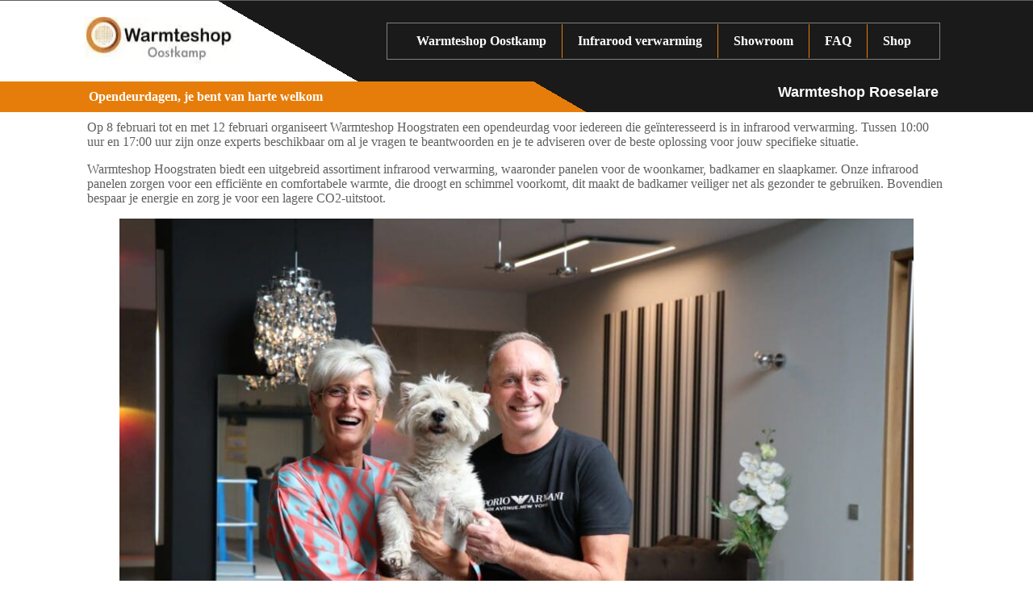

--- FILE ---
content_type: text/html; charset=UTF-8
request_url: https://infraroodverwarming-oostkamp.be/opendeurdagen-je-bent-van-harte-welkom/
body_size: 22827
content:
<!doctype html>
<html lang="nl-BE">
<head>
	<meta charset="UTF-8">
	<meta name="viewport" content="width=device-width, initial-scale=1">
	<link rel="profile" href="https://gmpg.org/xfn/11">
	<title>Opendeurdagen, je bent van harte welkom | infraroodverwarming-oostkamp.be</title><style id="wphb-used-css-post">@charset "UTF-8";/*! This file is auto-generated */.wp-block-button__link{color:#fff;background-color:#32373c;border-radius:9999px;box-shadow:none;text-decoration:none;padding:calc(.667em + 2px) calc(1.333em + 2px);font-size:1.125em}.wp-block-file__button{background:#32373c;color:#fff;text-decoration:none}body{--wp--preset--color--black:#000000;--wp--preset--color--cyan-bluish-gray:#abb8c3;--wp--preset--color--white:#ffffff;--wp--preset--color--pale-pink:#f78da7;--wp--preset--color--vivid-red:#cf2e2e;--wp--preset--color--luminous-vivid-orange:#ff6900;--wp--preset--color--luminous-vivid-amber:#fcb900;--wp--preset--color--light-green-cyan:#7bdcb5;--wp--preset--color--vivid-green-cyan:#00d084;--wp--preset--color--pale-cyan-blue:#8ed1fc;--wp--preset--color--vivid-cyan-blue:#0693e3;--wp--preset--color--vivid-purple:#9b51e0;--wp--preset--gradient--vivid-cyan-blue-to-vivid-purple:linear-gradient(135deg,rgba(6,147,227,1) 0%,rgb(155,81,224) 100%);--wp--preset--gradient--light-green-cyan-to-vivid-green-cyan:linear-gradient(135deg,rgb(122,220,180) 0%,rgb(0,208,130) 100%);--wp--preset--gradient--luminous-vivid-amber-to-luminous-vivid-orange:linear-gradient(135deg,rgba(252,185,0,1) 0%,rgba(255,105,0,1) 100%);--wp--preset--gradient--luminous-vivid-orange-to-vivid-red:linear-gradient(135deg,rgba(255,105,0,1) 0%,rgb(207,46,46) 100%);--wp--preset--gradient--very-light-gray-to-cyan-bluish-gray:linear-gradient(135deg,rgb(238,238,238) 0%,rgb(169,184,195) 100%);--wp--preset--gradient--cool-to-warm-spectrum:linear-gradient(135deg,rgb(74,234,220) 0%,rgb(151,120,209) 20%,rgb(207,42,186) 40%,rgb(238,44,130) 60%,rgb(251,105,98) 80%,rgb(254,248,76) 100%);--wp--preset--gradient--blush-light-purple:linear-gradient(135deg,rgb(255,206,236) 0%,rgb(152,150,240) 100%);--wp--preset--gradient--blush-bordeaux:linear-gradient(135deg,rgb(254,205,165) 0%,rgb(254,45,45) 50%,rgb(107,0,62) 100%);--wp--preset--gradient--luminous-dusk:linear-gradient(135deg,rgb(255,203,112) 0%,rgb(199,81,192) 50%,rgb(65,88,208) 100%);--wp--preset--gradient--pale-ocean:linear-gradient(135deg,rgb(255,245,203) 0%,rgb(182,227,212) 50%,rgb(51,167,181) 100%);--wp--preset--gradient--electric-grass:linear-gradient(135deg,rgb(202,248,128) 0%,rgb(113,206,126) 100%);--wp--preset--gradient--midnight:linear-gradient(135deg,rgb(2,3,129) 0%,rgb(40,116,252) 100%);--wp--preset--font-size--small:13px;--wp--preset--font-size--medium:20px;--wp--preset--font-size--large:36px;--wp--preset--font-size--x-large:42px}body .is-layout-flow>.alignleft{float:left;margin-inline-start:0;margin-inline-end:2em}body .is-layout-flow>.alignright{float:right;margin-inline-start:2em;margin-inline-end:0}body .is-layout-flow>.aligncenter{margin-left:auto!important;margin-right:auto!important}body .is-layout-constrained>.alignleft{float:left;margin-inline-start:0;margin-inline-end:2em}body .is-layout-constrained>.alignright{float:right;margin-inline-start:2em;margin-inline-end:0}body .is-layout-constrained>.aligncenter{margin-left:auto!important;margin-right:auto!important}body .is-layout-constrained>:where(:not(.alignleft):not(.alignright):not(.alignfull)){max-width:var(--wp--style--global--content-size);margin-left:auto!important;margin-right:auto!important}body .is-layout-constrained>.alignwide{max-width:var(--wp--style--global--wide-size)}body .is-layout-flex{display:flex}body .is-layout-flex{flex-wrap:wrap;align-items:center}body .is-layout-flex>*{margin:0}body .is-layout-grid{display:grid}body .is-layout-grid>*{margin:0}.has-black-color{color:var(--wp--preset--color--black)!important}.has-cyan-bluish-gray-color{color:var(--wp--preset--color--cyan-bluish-gray)!important}.has-white-color{color:var(--wp--preset--color--white)!important}.has-pale-pink-color{color:var(--wp--preset--color--pale-pink)!important}.has-vivid-red-color{color:var(--wp--preset--color--vivid-red)!important}.has-luminous-vivid-orange-color{color:var(--wp--preset--color--luminous-vivid-orange)!important}.has-luminous-vivid-amber-color{color:var(--wp--preset--color--luminous-vivid-amber)!important}.has-light-green-cyan-color{color:var(--wp--preset--color--light-green-cyan)!important}.has-vivid-green-cyan-color{color:var(--wp--preset--color--vivid-green-cyan)!important}.has-pale-cyan-blue-color{color:var(--wp--preset--color--pale-cyan-blue)!important}.has-vivid-cyan-blue-color{color:var(--wp--preset--color--vivid-cyan-blue)!important}.has-vivid-purple-color{color:var(--wp--preset--color--vivid-purple)!important}.has-black-background-color{background-color:var(--wp--preset--color--black)!important}.has-cyan-bluish-gray-background-color{background-color:var(--wp--preset--color--cyan-bluish-gray)!important}.has-white-background-color{background-color:var(--wp--preset--color--white)!important}.has-pale-pink-background-color{background-color:var(--wp--preset--color--pale-pink)!important}.has-vivid-red-background-color{background-color:var(--wp--preset--color--vivid-red)!important}.has-luminous-vivid-orange-background-color{background-color:var(--wp--preset--color--luminous-vivid-orange)!important}.has-luminous-vivid-amber-background-color{background-color:var(--wp--preset--color--luminous-vivid-amber)!important}.has-light-green-cyan-background-color{background-color:var(--wp--preset--color--light-green-cyan)!important}.has-vivid-green-cyan-background-color{background-color:var(--wp--preset--color--vivid-green-cyan)!important}.has-pale-cyan-blue-background-color{background-color:var(--wp--preset--color--pale-cyan-blue)!important}.has-vivid-cyan-blue-background-color{background-color:var(--wp--preset--color--vivid-cyan-blue)!important}.has-vivid-purple-background-color{background-color:var(--wp--preset--color--vivid-purple)!important}.has-black-border-color{border-color:var(--wp--preset--color--black)!important}.has-cyan-bluish-gray-border-color{border-color:var(--wp--preset--color--cyan-bluish-gray)!important}.has-white-border-color{border-color:var(--wp--preset--color--white)!important}.has-pale-pink-border-color{border-color:var(--wp--preset--color--pale-pink)!important}.has-vivid-red-border-color{border-color:var(--wp--preset--color--vivid-red)!important}.has-luminous-vivid-orange-border-color{border-color:var(--wp--preset--color--luminous-vivid-orange)!important}.has-luminous-vivid-amber-border-color{border-color:var(--wp--preset--color--luminous-vivid-amber)!important}.has-light-green-cyan-border-color{border-color:var(--wp--preset--color--light-green-cyan)!important}.has-vivid-green-cyan-border-color{border-color:var(--wp--preset--color--vivid-green-cyan)!important}.has-pale-cyan-blue-border-color{border-color:var(--wp--preset--color--pale-cyan-blue)!important}.has-vivid-cyan-blue-border-color{border-color:var(--wp--preset--color--vivid-cyan-blue)!important}.has-vivid-purple-border-color{border-color:var(--wp--preset--color--vivid-purple)!important}.has-vivid-cyan-blue-to-vivid-purple-gradient-background{background:var(--wp--preset--gradient--vivid-cyan-blue-to-vivid-purple)!important}.has-light-green-cyan-to-vivid-green-cyan-gradient-background{background:var(--wp--preset--gradient--light-green-cyan-to-vivid-green-cyan)!important}.has-luminous-vivid-amber-to-luminous-vivid-orange-gradient-background{background:var(--wp--preset--gradient--luminous-vivid-amber-to-luminous-vivid-orange)!important}.has-luminous-vivid-orange-to-vivid-red-gradient-background{background:var(--wp--preset--gradient--luminous-vivid-orange-to-vivid-red)!important}.has-very-light-gray-to-cyan-bluish-gray-gradient-background{background:var(--wp--preset--gradient--very-light-gray-to-cyan-bluish-gray)!important}.has-cool-to-warm-spectrum-gradient-background{background:var(--wp--preset--gradient--cool-to-warm-spectrum)!important}.has-blush-light-purple-gradient-background{background:var(--wp--preset--gradient--blush-light-purple)!important}.has-blush-bordeaux-gradient-background{background:var(--wp--preset--gradient--blush-bordeaux)!important}.has-luminous-dusk-gradient-background{background:var(--wp--preset--gradient--luminous-dusk)!important}.has-pale-ocean-gradient-background{background:var(--wp--preset--gradient--pale-ocean)!important}.has-electric-grass-gradient-background{background:var(--wp--preset--gradient--electric-grass)!important}.has-midnight-gradient-background{background:var(--wp--preset--gradient--midnight)!important}.has-small-font-size{font-size:var(--wp--preset--font-size--small)!important}.has-medium-font-size{font-size:var(--wp--preset--font-size--medium)!important}.has-large-font-size{font-size:var(--wp--preset--font-size--large)!important}.has-x-large-font-size{font-size:var(--wp--preset--font-size--x-large)!important}.wp-block-navigation a:where(:not(.wp-element-button)){color:inherit}.wp-block-pullquote{font-size:1.5em;line-height:1.6}.no-js img.lazyload{display:none}figure.wp-block-image img.lazyloading{min-width:150px}.lazyload,.lazyloading{opacity:0}.lazyloaded{opacity:1;transition:opacity .4s;transition-delay:0s}/*! elementor - v3.18.0 - 20-12-2023 */.elementor-widget-image{text-align:center}.elementor-widget-image a{display:inline-block}.elementor-widget-image img{vertical-align:middle;display:inline-block}/*! elementor - v3.18.0 - 20-12-2023 */.elementor-heading-title{padding:0;margin:0;line-height:1}.elementor-widget-heading .elementor-heading-title[class*=elementor-size-]>a{color:inherit;font-size:inherit;line-height:inherit}.elementor-widget-heading .elementor-heading-title.elementor-size-small{font-size:15px}.elementor-widget-heading .elementor-heading-title.elementor-size-medium{font-size:19px}.elementor-widget-heading .elementor-heading-title.elementor-size-large{font-size:29px}.elementor-widget-heading .elementor-heading-title.elementor-size-xl{font-size:39px}.elementor-widget-heading .elementor-heading-title.elementor-size-xxl{font-size:59px}/*! elementor - v3.18.0 - 20-12-2023 */.elementor-widget-text-editor.elementor-drop-cap-view-stacked .elementor-drop-cap{background-color:#69727d;color:#fff}.elementor-widget-text-editor.elementor-drop-cap-view-framed .elementor-drop-cap{color:#69727d;border:3px solid;background-color:transparent}.elementor-widget-text-editor:not(.elementor-drop-cap-view-default) .elementor-drop-cap{margin-top:8px}.elementor-widget-text-editor:not(.elementor-drop-cap-view-default) .elementor-drop-cap-letter{width:1em;height:1em}.elementor-widget-text-editor .elementor-drop-cap{float:left;text-align:center;line-height:1;font-size:50px}.elementor-widget-text-editor .elementor-drop-cap-letter{display:inline-block}.wp-block-button__link{box-sizing:border-box;cursor:pointer;display:inline-block;text-align:center;word-break:break-word}.wp-block-button__link.aligncenter{text-align:center}.wp-block-button__link.alignright{text-align:right}.wp-block-columns{align-items:normal!important;box-sizing:border-box;display:flex;flex-wrap:wrap!important}@media (min-width:782px){.wp-block-columns{flex-wrap:nowrap!important}}.wp-block-image img{box-sizing:border-box;height:auto;max-width:100%;vertical-align:bottom}.wp-block-image[style*=border-radius] img,.wp-block-image[style*=border-radius]>a{border-radius:inherit}.wp-block-image.aligncenter{text-align:center}.wp-block-image.alignfull img,.wp-block-image.alignwide img{height:auto;width:100%}.wp-block-image .aligncenter,.wp-block-image .alignleft,.wp-block-image .alignright,.wp-block-image.aligncenter,.wp-block-image.alignleft,.wp-block-image.alignright{display:table}.wp-block-image .alignleft{float:left;margin:.5em 1em .5em 0}.wp-block-image .alignright{float:right;margin:.5em 0 .5em 1em}.wp-block-image .aligncenter{margin-left:auto;margin-right:auto}.wp-block-image :where(.has-border-color){border-style:solid}.wp-block-image :where([style*=border-top-color]){border-top-style:solid}.wp-block-image :where([style*=border-right-color]){border-right-style:solid}.wp-block-image :where([style*=border-bottom-color]){border-bottom-style:solid}.wp-block-image :where([style*=border-left-color]){border-left-style:solid}.wp-block-image :where([style*=border-width]){border-style:solid}.wp-block-image :where([style*=border-top-width]){border-top-style:solid}.wp-block-image :where([style*=border-right-width]){border-right-style:solid}.wp-block-image :where([style*=border-bottom-width]){border-bottom-style:solid}.wp-block-image :where([style*=border-left-width]){border-left-style:solid}.wp-block-image figure{margin:0}@keyframes turn-off-visibility{0%{opacity:1;visibility:visible}99%{opacity:0;visibility:visible}to{opacity:0;visibility:hidden}}@keyframes lightbox-zoom-out{0%{transform:translate(-50%,-50%) scale(1);visibility:visible}99%{visibility:visible}to{transform:translate(calc(-50vw + var(--wp--lightbox-initial-left-position)),calc(-50vh + var(--wp--lightbox-initial-top-position))) scale(var(--wp--lightbox-scale));visibility:hidden}}ul{box-sizing:border-box}.wp-block-navigation{position:relative}.wp-block-navigation ul{margin-bottom:0;margin-left:0;margin-top:0;padding-left:0}.wp-block-navigation ul,.wp-block-navigation ul li{list-style:none;padding:0}.wp-block-navigation:where(:not([class*=has-text-decoration])) a{text-decoration:none}.wp-block-navigation:where(:not([class*=has-text-decoration])) a:active,.wp-block-navigation:where(:not([class*=has-text-decoration])) a:focus{text-decoration:none}:where(p.has-text-color:not(.has-link-color)) a{color:inherit}.wp-block-pullquote{box-sizing:border-box;overflow-wrap:break-word;padding:3em 0;text-align:center}.wp-block-pullquote p{color:inherit}.wp-block-pullquote.alignleft,.wp-block-pullquote.alignright{max-width:420px}.wp-block-pullquote footer{position:relative}.wp-block-post-template{list-style:none;margin-bottom:0;margin-top:0;max-width:100%;padding:0}.wp-block-post-template.wp-block-post-template{background:0 0}.wp-element-button{cursor:pointer}:root{}:root .has-midnight-gradient-background{background:linear-gradient(135deg,#020381,#2874fc)}.aligncenter{clear:both}.screen-reader-text{clip:rect(1px,1px,1px,1px);word-wrap:normal!important;border:0;-webkit-clip-path:inset(50%);clip-path:inset(50%);height:1px;margin:-1px;overflow:hidden;padding:0;position:absolute;width:1px}.screen-reader-text:focus{clip:auto!important;background-color:#ddd;-webkit-clip-path:none;clip-path:none;color:#444;display:block;font-size:1em;height:auto;left:5px;line-height:normal;padding:15px 23px 14px;text-decoration:none;top:5px;width:auto;z-index:100000}html :where(.has-border-color){border-style:solid}html :where([style*=border-top-color]){border-top-style:solid}html :where([style*=border-right-color]){border-right-style:solid}html :where([style*=border-bottom-color]){border-bottom-style:solid}html :where([style*=border-left-color]){border-left-style:solid}html :where([style*=border-width]){border-style:solid}html :where([style*=border-top-width]){border-top-style:solid}html :where([style*=border-right-width]){border-right-style:solid}html :where([style*=border-bottom-width]){border-bottom-style:solid}html :where([style*=border-left-width]){border-left-style:solid}html :where(img[class*=wp-image-]){height:auto;max-width:100%}html :where(.is-position-sticky){}@media screen and (max-width:600px){html :where(.is-position-sticky){}}html{line-height:1.15;-webkit-text-size-adjust:100%}*,:after,:before{box-sizing:border-box}body{margin:0;font-family:-apple-system,BlinkMacSystemFont,Segoe UI,Roboto,Helvetica Neue,Arial,Noto Sans,sans-serif,Apple Color Emoji,Segoe UI Emoji,Segoe UI Symbol,Noto Color Emoji;font-size:1rem;font-weight:400;line-height:1.5;color:#333;background-color:#fff;-webkit-font-smoothing:antialiased;-moz-osx-font-smoothing:grayscale}h1,h2,h3{margin-block-start:.5rem;margin-block-end:1rem;font-family:inherit;font-weight:500;line-height:1.2;color:inherit}h1{font-size:2.5rem}h2{font-size:2rem}h3{font-size:1.75rem}p{margin-block-start:0;margin-block-end:.9rem}a{background-color:transparent;text-decoration:none;color:#c36}a:active,a:hover{color:#336}a:not([href]):not([tabindex]),a:not([href]):not([tabindex]):focus,a:not([href]):not([tabindex]):hover{color:inherit;text-decoration:none}a:not([href]):not([tabindex]):focus{outline:0}b{font-weight:bolder}img{border-style:none;height:auto;max-width:100%}summary{display:list-item}@media print{*,:after,:before{background:0 0!important;color:#000!important;box-shadow:none!important;text-shadow:none!important}a,a:visited{text-decoration:underline}a[href]:after{content:" (" attr(href) ")"}img{-moz-column-break-inside:avoid;break-inside:avoid}h2,h3,p{orphans:3;widows:3}h2,h3{-moz-column-break-after:avoid;break-after:avoid}}label{display:inline-block;line-height:1;vertical-align:middle}button{font-family:inherit;font-size:1rem;line-height:1.5;margin:0}button{overflow:visible}button{text-transform:none}[type=button],[type=reset],button{width:auto;-webkit-appearance:button}[type=button]::-moz-focus-inner,[type=reset]::-moz-focus-inner,button::-moz-focus-inner{border-style:none;padding:0}[type=button]:-moz-focusring,[type=reset]:-moz-focusring,button:-moz-focusring{outline:1px dotted ButtonText}[type=button],button{display:inline-block;font-weight:400;color:#c36;text-align:center;white-space:nowrap;-webkit-user-select:none;-moz-user-select:none;user-select:none;background-color:transparent;border:1px solid #c36;padding:.5rem 1rem;font-size:1rem;border-radius:3px;transition:all .3s}[type=button]:focus,button:focus{outline:5px auto -webkit-focus-ring-color}[type=button]:focus,[type=button]:hover,button:focus,button:hover{color:#fff;background-color:#c36;text-decoration:none}[type=button]:not(:disabled),button:not(:disabled){cursor:pointer}[type=search]{-webkit-appearance:textfield;outline-offset:-2px}[type=search]::-webkit-search-decoration{-webkit-appearance:none}::-webkit-file-upload-button{-webkit-appearance:button;font:inherit}li,ul{margin-block-start:0;margin-block-end:0;border:0;outline:0;font-size:100%;vertical-align:baseline;background:0 0}.alignright{float:right;margin-left:1rem}.alignleft{float:left;margin-right:1rem}.aligncenter{clear:both;display:block;margin-left:auto;margin-right:auto}.alignwide{margin-left:-80px;margin-right:-80px}.alignfull{margin-left:calc(50% - 50vw);margin-right:calc(50% - 50vw);max-width:100vw}.alignfull,.alignfull img{width:100vw}.screen-reader-text{clip:rect(1px,1px,1px,1px);height:1px;overflow:hidden;position:absolute!important;width:1px;word-wrap:normal!important}.screen-reader-text:focus{background-color:#eee;clip:auto!important;-webkit-clip-path:none;clip-path:none;color:#333;display:block;font-size:1rem;height:auto;left:5px;line-height:normal;padding:15px 23px 14px;text-decoration:none;top:5px;width:auto;z-index:100000}/*! elementor - v3.18.0 - 20-12-2023 */.elementor-screen-only,.screen-reader-text,.screen-reader-text span{position:absolute;top:-10000em;width:1px;height:1px;margin:-1px;padding:0;overflow:hidden;clip:rect(0,0,0,0);border:0}.elementor *,.elementor :after,.elementor :before{box-sizing:border-box}.elementor a{box-shadow:none;text-decoration:none}.elementor img{height:auto;max-width:100%;border:none;border-radius:0;box-shadow:none}.elementor .elementor-widget:not(.elementor-widget-text-editor):not(.elementor-widget-theme-post-content) figure{margin:0}.elementor embed,.elementor object{max-width:100%;width:100%;margin:0;line-height:1;border:none}.elementor-widget-wrap .elementor-element.elementor-widget__width-initial{max-width:100%}.elementor-element{--flex-direction:initial;--flex-wrap:initial;--justify-content:initial;--align-items:initial;--align-content:initial;--gap:initial;--flex-basis:initial;--flex-grow:initial;--flex-shrink:initial;--order:initial;--align-self:initial;flex-basis:var(--flex-basis);flex-grow:var(--flex-grow);flex-shrink:var(--flex-shrink);order:var(--order);align-self:var(--align-self)}.elementor-element:where(.e-con-full,.elementor-widget){flex-direction:var(--flex-direction);flex-wrap:var(--flex-wrap);justify-content:var(--justify-content);align-items:var(--align-items);align-content:var(--align-content);gap:var(--gap)}:root{}.elementor-section{position:relative}.elementor-section .elementor-container{display:flex;margin-right:auto;margin-left:auto;position:relative}@media (max-width:1024px){.elementor-section .elementor-container{flex-wrap:wrap}}.elementor-section.elementor-section-boxed>.elementor-container{max-width:1140px}.elementor-section.elementor-section-stretched{position:relative;width:100%}.elementor-section.elementor-section-items-middle>.elementor-container{align-items:center}.elementor-widget-wrap{position:relative;width:100%;flex-wrap:wrap;align-content:flex-start}.elementor:not(.elementor-bc-flex-widget) .elementor-widget-wrap{display:flex}.elementor-widget-wrap>.elementor-element{width:100%}.elementor-widget{position:relative}.elementor-widget:not(:last-child){margin-bottom:20px}.elementor-widget:not(:last-child).elementor-widget__width-initial{margin-bottom:0}.elementor-column{position:relative;min-height:1px;display:flex}.elementor-column-gap-default>.elementor-column>.elementor-element-populated{padding:10px}@media (min-width:768px){.elementor-column.elementor-col-25{width:25%}.elementor-column.elementor-col-50{width:50%}.elementor-column.elementor-col-100{width:100%}}@media (max-width:767px){.elementor-column{width:100%}}.elementor-grid{display:grid;grid-column-gap:var(--grid-column-gap);grid-row-gap:var(--grid-row-gap)}.elementor-grid .elementor-grid-item{min-width:0}.elementor-grid-1 .elementor-grid{grid-template-columns:repeat(1,1fr)}@media (max-width:1024px){.elementor-grid-tablet-2 .elementor-grid{grid-template-columns:repeat(2,1fr)}}@media (max-width:767px){.elementor-grid-mobile-1 .elementor-grid{grid-template-columns:repeat(1,1fr)}}.elementor-element .elementor-widget-container{transition:background .3s,border .3s,border-radius .3s,box-shadow .3s,transform var(--e-transform-transition-duration,.4s)}.elementor-element{--swiper-theme-color:#000;--swiper-navigation-size:44px;--swiper-pagination-bullet-size:6px;--swiper-pagination-bullet-horizontal-gap:6px}@media (max-width:767px){.elementor .elementor-hidden-mobile{display:none}}@media (min-width:768px) and (max-width:1024px){.elementor .elementor-hidden-tablet{display:none}}.elementor-kit-21{--e-global-color-primary:#FFFFFF;--e-global-color-secondary:#424242;--e-global-color-text:#5F5F5F;--e-global-color-accent:#E67D0B;--e-global-color-d53b77f:#1A1A1A;--e-global-color-3c7c982:#808080;--e-global-color-9c253fb:#FFFFFFB5;--e-global-typography-primary-font-weight:600;--e-global-typography-text-font-weight:400;--e-global-typography-accent-font-weight:600;font-family:var( --e-global-typography-text-font-family ),Sans-serif;font-size:var( --e-global-typography-text-font-size );font-weight:var(--e-global-typography-text-font-weight);line-height:var( --e-global-typography-text-line-height )}.elementor-kit-21 p{margin-bottom:16px}.elementor-kit-21 a{font-family:var( --e-global-typography-accent-font-family ),Sans-serif;font-size:var( --e-global-typography-accent-font-size );font-weight:var(--e-global-typography-accent-font-weight);line-height:var( --e-global-typography-accent-line-height )}.elementor-section.elementor-section-boxed>.elementor-container{max-width:1100px}.elementor-widget:not(:last-child){margin-block-end:20px}.elementor-element{}@media(max-width:1024px){.elementor-kit-21{font-size:var( --e-global-typography-text-font-size );line-height:var( --e-global-typography-text-line-height )}.elementor-kit-21 a{font-size:var( --e-global-typography-accent-font-size );line-height:var( --e-global-typography-accent-line-height )}.elementor-section.elementor-section-boxed>.elementor-container{max-width:1024px}}@media(max-width:767px){.elementor-kit-21{font-size:var( --e-global-typography-text-font-size );line-height:var( --e-global-typography-text-line-height )}.elementor-kit-21 a{font-size:var( --e-global-typography-accent-font-size );line-height:var( --e-global-typography-accent-line-height )}.elementor-section.elementor-section-boxed>.elementor-container{max-width:767px}}.lazyloaded:not(.elementor-motion-effects-element-type-background),body.e-lazyload .lazyloaded{--e-bg-lazyload-loaded:var(--e-bg-lazyload)}.swiper-container{margin-left:auto;margin-right:auto;position:relative;overflow:hidden;z-index:1}/*! elementor-pro - v3.18.0 - 17-01-2024 */.elementor-location-footer:before,.elementor-location-header:before{content:"";display:table;clear:both}.elementor-widget-heading .elementor-heading-title{color:var(--e-global-color-primary);font-family:var( --e-global-typography-primary-font-family ),Sans-serif;font-size:var( --e-global-typography-primary-font-size );font-weight:var(--e-global-typography-primary-font-weight);line-height:var( --e-global-typography-primary-line-height )}.elementor-widget-text-editor{color:var(--e-global-color-text);font-family:var( --e-global-typography-text-font-family ),Sans-serif;font-size:var( --e-global-typography-text-font-size );font-weight:var(--e-global-typography-text-font-weight);line-height:var( --e-global-typography-text-line-height )}.elementor-widget-text-editor.elementor-drop-cap-view-stacked .elementor-drop-cap{background-color:var(--e-global-color-primary)}.elementor-widget-text-editor.elementor-drop-cap-view-default .elementor-drop-cap,.elementor-widget-text-editor.elementor-drop-cap-view-framed .elementor-drop-cap{color:var(--e-global-color-primary);border-color:var(--e-global-color-primary)}.elementor-widget-theme-post-content{color:var(--e-global-color-text);font-family:var( --e-global-typography-text-font-family ),Sans-serif;font-size:var( --e-global-typography-text-font-size );font-weight:var(--e-global-typography-text-font-weight);line-height:var( --e-global-typography-text-line-height )}.elementor-widget-posts .elementor-post__title,.elementor-widget-posts .elementor-post__title a{color:var(--e-global-color-secondary);font-family:var( --e-global-typography-primary-font-family ),Sans-serif;font-size:var( --e-global-typography-primary-font-size );font-weight:var(--e-global-typography-primary-font-weight);line-height:var( --e-global-typography-primary-line-height )}.elementor-widget-posts .elementor-post__read-more{color:var(--e-global-color-accent)}.elementor-widget-posts a.elementor-post__read-more{font-family:var( --e-global-typography-accent-font-family ),Sans-serif;font-size:var( --e-global-typography-accent-font-size );font-weight:var(--e-global-typography-accent-font-weight);line-height:var( --e-global-typography-accent-line-height )}.elementor-widget-nav-menu .elementor-nav-menu .elementor-item{font-family:var( --e-global-typography-primary-font-family ),Sans-serif;font-size:var( --e-global-typography-primary-font-size );font-weight:var(--e-global-typography-primary-font-weight);line-height:var( --e-global-typography-primary-line-height )}.elementor-widget-nav-menu .elementor-nav-menu--main .elementor-item{color:var(--e-global-color-text);fill:var(--e-global-color-text)}.elementor-widget-nav-menu .elementor-nav-menu--main .elementor-item:focus,.elementor-widget-nav-menu .elementor-nav-menu--main .elementor-item:hover{color:var(--e-global-color-accent);fill:var(--e-global-color-accent)}.elementor-widget-nav-menu .elementor-nav-menu--main:not(.e--pointer-framed) .elementor-item:after,.elementor-widget-nav-menu .elementor-nav-menu--main:not(.e--pointer-framed) .elementor-item:before{background-color:var(--e-global-color-accent)}.elementor-widget-nav-menu{--e-nav-menu-divider-color:var(--e-global-color-text)}.elementor-widget-nav-menu .elementor-nav-menu--dropdown .elementor-item,.elementor-widget-nav-menu .elementor-nav-menu--dropdown .elementor-sub-item{font-family:var( --e-global-typography-accent-font-family ),Sans-serif;font-size:var( --e-global-typography-accent-font-size );font-weight:var(--e-global-typography-accent-font-weight)}@media(max-width:1024px){.elementor-widget-heading .elementor-heading-title{font-size:var( --e-global-typography-primary-font-size );line-height:var( --e-global-typography-primary-line-height )}.elementor-widget-text-editor{font-size:var( --e-global-typography-text-font-size );line-height:var( --e-global-typography-text-line-height )}.elementor-widget-theme-post-content{font-size:var( --e-global-typography-text-font-size );line-height:var( --e-global-typography-text-line-height )}.elementor-widget-posts .elementor-post__title,.elementor-widget-posts .elementor-post__title a{font-size:var( --e-global-typography-primary-font-size );line-height:var( --e-global-typography-primary-line-height )}.elementor-widget-posts a.elementor-post__read-more{font-size:var( --e-global-typography-accent-font-size );line-height:var( --e-global-typography-accent-line-height )}.elementor-widget-nav-menu .elementor-nav-menu .elementor-item{font-size:var( --e-global-typography-primary-font-size );line-height:var( --e-global-typography-primary-line-height )}.elementor-widget-nav-menu .elementor-nav-menu--dropdown .elementor-item,.elementor-widget-nav-menu .elementor-nav-menu--dropdown .elementor-sub-item{font-size:var( --e-global-typography-accent-font-size )}}@media(max-width:767px){.elementor-widget-heading .elementor-heading-title{font-size:var( --e-global-typography-primary-font-size );line-height:var( --e-global-typography-primary-line-height )}.elementor-widget-text-editor{font-size:var( --e-global-typography-text-font-size );line-height:var( --e-global-typography-text-line-height )}.elementor-widget-theme-post-content{font-size:var( --e-global-typography-text-font-size );line-height:var( --e-global-typography-text-line-height )}.elementor-widget-posts .elementor-post__title,.elementor-widget-posts .elementor-post__title a{font-size:var( --e-global-typography-primary-font-size );line-height:var( --e-global-typography-primary-line-height )}.elementor-widget-posts a.elementor-post__read-more{font-size:var( --e-global-typography-accent-font-size );line-height:var( --e-global-typography-accent-line-height )}.elementor-widget-nav-menu .elementor-nav-menu .elementor-item{font-size:var( --e-global-typography-primary-font-size );line-height:var( --e-global-typography-primary-line-height )}.elementor-widget-nav-menu .elementor-nav-menu--dropdown .elementor-item,.elementor-widget-nav-menu .elementor-nav-menu--dropdown .elementor-sub-item{font-size:var( --e-global-typography-accent-font-size )}}.elementor-26 .elementor-element.elementor-element-64d701e1>.elementor-container{max-width:1070px;min-height:80px}.elementor-26 .elementor-element.elementor-element-64d701e1:not(.elementor-motion-effects-element-type-background){background-color:transparent;background-image:linear-gradient(133deg,var(--e-global-color-primary) 31%,var(--e-global-color-d53b77f) 0)}.elementor-26 .elementor-element.elementor-element-64d701e1{border-style:solid;border-width:1px 0 0 0;border-color:var(--e-global-color-text);transition:background .3s,border .3s,border-radius .3s,box-shadow .3s}.elementor-26 .elementor-element.elementor-element-18321451:not(.elementor-motion-effects-element-type-background)>.elementor-widget-wrap{background-color:transparent;background-image:linear-gradient(210deg,var(--e-global-color-d53b77f) 37%,var(--e-global-color-primary) 0)}.elementor-26 .elementor-element.elementor-element-18321451>.elementor-element-populated{border-style:none;transition:background .3s,border .3s,border-radius .3s,box-shadow .3s;margin:0;padding:20px 0 20px 0}.elementor-26 .elementor-element.elementor-element-158672be{text-align:left}.elementor-26 .elementor-element.elementor-element-158672be img{width:200px;height:60px}.elementor-26 .elementor-element.elementor-element-6cdf186f>.elementor-element-populated{border-style:none;transition:background .3s,border .3s,border-radius .3s,box-shadow .3s}.elementor-26 .elementor-element.elementor-element-712d6d0a .elementor-menu-toggle{margin:0 auto}.elementor-26 .elementor-element.elementor-element-712d6d0a .elementor-nav-menu .elementor-item{font-family:var( --e-global-typography-accent-font-family ),Sans-serif;font-size:var( --e-global-typography-accent-font-size );font-weight:var(--e-global-typography-accent-font-weight);line-height:var( --e-global-typography-accent-line-height )}.elementor-26 .elementor-element.elementor-element-712d6d0a .elementor-nav-menu--main .elementor-item{color:var(--e-global-color-primary);fill:var(--e-global-color-primary);padding-left:0;padding-right:0}.elementor-26 .elementor-element.elementor-element-712d6d0a .elementor-nav-menu--main .elementor-item:focus,.elementor-26 .elementor-element.elementor-element-712d6d0a .elementor-nav-menu--main .elementor-item:hover{color:var(--e-global-color-accent);fill:var(--e-global-color-accent)}.elementor-26 .elementor-element.elementor-element-712d6d0a{--e-nav-menu-divider-content:"";--e-nav-menu-divider-style:solid;--e-nav-menu-divider-width:1px;--e-nav-menu-divider-height:42px;--e-nav-menu-divider-color:var(--e-global-color-accent);--e-nav-menu-horizontal-menu-item-margin:calc( 38px / 2 )}.elementor-26 .elementor-element.elementor-element-712d6d0a .elementor-nav-menu--main:not(.elementor-nav-menu--layout-horizontal) .elementor-nav-menu>li:not(:last-child){margin-bottom:38px}.elementor-26 .elementor-element.elementor-element-712d6d0a .elementor-menu-toggle,.elementor-26 .elementor-element.elementor-element-712d6d0a .elementor-nav-menu--dropdown a{color:var(--e-global-color-primary)}.elementor-26 .elementor-element.elementor-element-712d6d0a .elementor-nav-menu--dropdown{background-color:var(--e-global-color-d53b77f)}.elementor-26 .elementor-element.elementor-element-712d6d0a .elementor-menu-toggle:hover,.elementor-26 .elementor-element.elementor-element-712d6d0a .elementor-nav-menu--dropdown a:hover{color:var(--e-global-color-primary)}.elementor-26 .elementor-element.elementor-element-712d6d0a .elementor-nav-menu--dropdown a:hover{background-color:var(--e-global-color-accent)}.elementor-26 .elementor-element.elementor-element-712d6d0a>.elementor-widget-container{border-style:solid;border-width:1px 1px 1px 1px;border-color:var(--e-global-color-3c7c982)}@media(min-width:768px){.elementor-26 .elementor-element.elementor-element-18321451{width:34.049%}.elementor-26 .elementor-element.elementor-element-6cdf186f{width:65.951%}}@media(max-width:1024px){.elementor-26 .elementor-element.elementor-element-712d6d0a .elementor-nav-menu .elementor-item{font-size:var( --e-global-typography-accent-font-size );line-height:var( --e-global-typography-accent-line-height )}}@media(max-width:767px){.elementor-26 .elementor-element.elementor-element-712d6d0a .elementor-nav-menu .elementor-item{font-size:var( --e-global-typography-accent-font-size );line-height:var( --e-global-typography-accent-line-height )}}.elementor-34 .elementor-element.elementor-element-4d4bd7f4>.elementor-container{max-width:1090px;min-height:273px}.elementor-34 .elementor-element.elementor-element-4d4bd7f4:not(.elementor-motion-effects-element-type-background){background-color:var(--e-global-color-d53b77f)}.elementor-34 .elementor-element.elementor-element-4d4bd7f4{transition:background .3s,border .3s,border-radius .3s,box-shadow .3s;margin-top:-10px;margin-bottom:0}.elementor-34 .elementor-element.elementor-element-1846e3b0 .elementor-heading-title{color:var(--e-global-color-9c253fb)}.elementor-34 .elementor-element.elementor-element-1846e3b0>.elementor-widget-container{padding:20px 20px 0 20px}.elementor-34 .elementor-element.elementor-element-5af7f1a6 .elementor-menu-toggle{margin:0 auto}.elementor-34 .elementor-element.elementor-element-5af7f1a6 .elementor-nav-menu .elementor-item{font-family:var( --e-global-typography-accent-font-family ),Sans-serif;font-size:var( --e-global-typography-accent-font-size );font-weight:var(--e-global-typography-accent-font-weight);line-height:var( --e-global-typography-accent-line-height )}.elementor-34 .elementor-element.elementor-element-5af7f1a6 .elementor-nav-menu--main .elementor-item{color:var(--e-global-color-9c253fb);fill:var(--e-global-color-9c253fb);padding-top:3px;padding-bottom:3px}.elementor-34 .elementor-element.elementor-element-5af7f1a6{--e-nav-menu-horizontal-menu-item-margin:calc( 0px / 2 )}.elementor-34 .elementor-element.elementor-element-5af7f1a6 .elementor-nav-menu--main:not(.elementor-nav-menu--layout-horizontal) .elementor-nav-menu>li:not(:last-child){margin-bottom:0}.elementor-34 .elementor-element.elementor-element-5af7f1a6 .elementor-menu-toggle,.elementor-34 .elementor-element.elementor-element-5af7f1a6 .elementor-nav-menu--dropdown a{color:var(--e-global-color-primary)}.elementor-34 .elementor-element.elementor-element-5af7f1a6 .elementor-nav-menu--dropdown{background-color:var(--e-global-color-d53b77f)}.elementor-34 .elementor-element.elementor-element-5af7f1a6 .elementor-menu-toggle:hover,.elementor-34 .elementor-element.elementor-element-5af7f1a6 .elementor-nav-menu--dropdown a:hover{color:var(--e-global-color-primary)}.elementor-34 .elementor-element.elementor-element-5af7f1a6 .elementor-nav-menu--dropdown a:hover{background-color:var(--e-global-color-accent)}.elementor-34 .elementor-element.elementor-element-5af7f1a6 .elementor-nav-menu--dropdown a{padding-left:32px;padding-right:32px;padding-top:7px;padding-bottom:7px}.elementor-34 .elementor-element.elementor-element-5af7f1a6 .elementor-nav-menu--dropdown li:not(:last-child){border-style:solid;border-color:var(--e-global-color-text)}.elementor-34 .elementor-element.elementor-element-5af7f1a6 .elementor-nav-menu--main>.elementor-nav-menu>li>.elementor-nav-menu--dropdown,.elementor-34 .elementor-element.elementor-element-5af7f1a6 .elementor-nav-menu__container.elementor-nav-menu--dropdown{margin-top:40px!important}.elementor-34 .elementor-element.elementor-element-1f839437>.elementor-element-populated{border-style:solid;border-width:0 1px 0 1px;border-color:var(--e-global-color-accent);transition:background .3s,border .3s,border-radius .3s,box-shadow .3s}.elementor-34 .elementor-element.elementor-element-4ef15d40 .elementor-heading-title{color:var(--e-global-color-9c253fb)}.elementor-34 .elementor-element.elementor-element-4ef15d40>.elementor-widget-container{padding:20px 20px 0 20px}.elementor-34 .elementor-element.elementor-element-4744a03c{color:var(--e-global-color-9c253fb)}.elementor-34 .elementor-element.elementor-element-4744a03c>.elementor-widget-container{padding:0 20px 20px 20px}.elementor-34 .elementor-element.elementor-element-4c4877f5:after{content:"0.56"}.elementor-34 .elementor-element.elementor-element-4c4877f5{--grid-column-gap:30px;--grid-row-gap:35px}.elementor-34 .elementor-element.elementor-element-4c4877f5 .elementor-post__title,.elementor-34 .elementor-element.elementor-element-4c4877f5 .elementor-post__title a{color:var(--e-global-color-primary);font-family:var( --e-global-typography-accent-font-family ),Sans-serif;font-size:var( --e-global-typography-accent-font-size );font-weight:var(--e-global-typography-accent-font-weight);line-height:var( --e-global-typography-accent-line-height )}.elementor-34 .elementor-element.elementor-element-4c4877f5>.elementor-widget-container{padding:50px 50px 50px 50px}.elementor-34 .elementor-element.elementor-element-11dba030 img{width:37%;max-width:24%}.elementor-34 .elementor-element.elementor-element-43a26e6a{text-align:center}.elementor-34 .elementor-element.elementor-element-19ea6da3>.elementor-container>.elementor-column>.elementor-widget-wrap{align-content:center;align-items:center}.elementor-34 .elementor-element.elementor-element-19ea6da3:not(.elementor-motion-effects-element-type-background){background-color:#2b2b2b}.elementor-34 .elementor-element.elementor-element-19ea6da3{transition:background .3s,border .3s,border-radius .3s,box-shadow .3s;margin-top:0;margin-bottom:0;padding:30px 0 30px 0}.elementor-34 .elementor-element.elementor-element-129e1f79{text-align:center}.elementor-34 .elementor-element.elementor-element-129e1f79 .elementor-heading-title{color:rgba(255,255,255,.39);font-size:15px;font-weight:300}.elementor-34 .elementor-element.elementor-element-129e1f79>.elementor-widget-container{padding:15px 0 0 0}@media(max-width:1024px){.elementor-34 .elementor-element.elementor-element-5af7f1a6 .elementor-nav-menu .elementor-item{font-size:var( --e-global-typography-accent-font-size );line-height:var( --e-global-typography-accent-line-height )}.elementor-34 .elementor-element.elementor-element-4c4877f5 .elementor-post__title,.elementor-34 .elementor-element.elementor-element-4c4877f5 .elementor-post__title a{font-size:var( --e-global-typography-accent-font-size );line-height:var( --e-global-typography-accent-line-height )}.elementor-34 .elementor-element.elementor-element-19ea6da3{padding:30px 25px 30px 25px}}@media(max-width:767px){.elementor-34 .elementor-element.elementor-element-5af7f1a6 .elementor-nav-menu .elementor-item{font-size:var( --e-global-typography-accent-font-size );line-height:var( --e-global-typography-accent-line-height )}.elementor-34 .elementor-element.elementor-element-4c4877f5:after{content:"0.5"}.elementor-34 .elementor-element.elementor-element-4c4877f5 .elementor-post__title,.elementor-34 .elementor-element.elementor-element-4c4877f5 .elementor-post__title a{font-size:var( --e-global-typography-accent-font-size );line-height:var( --e-global-typography-accent-line-height )}.elementor-34 .elementor-element.elementor-element-19ea6da3{padding:30px 20px 30px 20px}.elementor-34 .elementor-element.elementor-element-129e1f79 .elementor-heading-title{line-height:25px}}.elementor-32 .elementor-element.elementor-element-600cc1d0>.elementor-container{max-width:1080px}.elementor-32 .elementor-element.elementor-element-600cc1d0:not(.elementor-motion-effects-element-type-background){background-color:transparent;background-image:linear-gradient(210deg,var(--e-global-color-d53b77f) 46%,var(--e-global-color-accent) 0)}.elementor-32 .elementor-element.elementor-element-600cc1d0{transition:background .3s,border .3s,border-radius .3s,box-shadow .3s}.elementor-32 .elementor-element.elementor-element-227a63d6{text-align:left;width:var(--container-widget-width,598px);max-width:598px;--container-widget-width:598px;align-self:center}.elementor-32 .elementor-element.elementor-element-64ddd5c8{text-align:right;width:var(--container-widget-width,455px);max-width:455px;--container-widget-width:455px;align-self:center}.elementor-32 .elementor-element.elementor-element-64ddd5c8 .elementor-heading-title{font-family:Arial,Sans-serif;font-size:18px;font-weight:600;line-height:1em}.elementor-32 .elementor-element.elementor-element-64ddd5c8>.elementor-widget-container{margin:-13px 0 0 0}.elementor-32 .elementor-element.elementor-element-262f285a>.elementor-container{max-width:1084px}/*! elementor-pro - v3.18.0 - 17-01-2024 */.elementor-item:after,.elementor-item:before{display:block;position:absolute;transition:.3s;transition-timing-function:cubic-bezier(.58,.3,.005,1)}.elementor-item:not(:hover):not(:focus):not(.elementor-item-active):not(.highlighted):after,.elementor-item:not(:hover):not(:focus):not(.elementor-item-active):not(.highlighted):before{opacity:0}.elementor-item:focus:after,.elementor-item:focus:before,.elementor-item:hover:after,.elementor-item:hover:before{transform:scale(1)}.elementor-nav-menu--main .elementor-nav-menu a{transition:.4s}.elementor-nav-menu--main .elementor-nav-menu a,.elementor-nav-menu--main .elementor-nav-menu a:focus,.elementor-nav-menu--main .elementor-nav-menu a:hover{padding:13px 20px}.elementor-nav-menu--main .elementor-nav-menu ul{position:absolute;width:12em;border-width:0;border-style:solid;padding:0}.elementor-nav-menu--layout-horizontal{display:flex}.elementor-nav-menu--layout-horizontal .elementor-nav-menu{display:flex;flex-wrap:wrap}.elementor-nav-menu--layout-horizontal .elementor-nav-menu a{white-space:nowrap;flex-grow:1}.elementor-nav-menu--layout-horizontal .elementor-nav-menu>li{display:flex}.elementor-nav-menu--layout-horizontal .elementor-nav-menu>li ul{top:100%!important}.elementor-nav-menu--layout-horizontal .elementor-nav-menu>li:not(:first-child)>a{margin-inline-start:var(--e-nav-menu-horizontal-menu-item-margin)}.elementor-nav-menu--layout-horizontal .elementor-nav-menu>li:not(:first-child)>ul{left:var(--e-nav-menu-horizontal-menu-item-margin)!important}.elementor-nav-menu--layout-horizontal .elementor-nav-menu>li:not(:last-child)>a{margin-inline-end:var(--e-nav-menu-horizontal-menu-item-margin)}.elementor-nav-menu--layout-horizontal .elementor-nav-menu>li:not(:last-child):after{content:var(--e-nav-menu-divider-content,none);height:var(--e-nav-menu-divider-height,35%);border-left:var(--e-nav-menu-divider-width,2px) var(--e-nav-menu-divider-style,solid) var(--e-nav-menu-divider-color,#000);border-bottom-color:var(--e-nav-menu-divider-color,#000);border-right-color:var(--e-nav-menu-divider-color,#000);border-top-color:var(--e-nav-menu-divider-color,#000);align-self:center}.elementor-nav-menu__align-left .elementor-nav-menu{margin-right:auto;justify-content:flex-start}.elementor-nav-menu__align-left .elementor-nav-menu--layout-vertical>ul>li>a{justify-content:flex-start}.elementor-nav-menu__align-center .elementor-nav-menu{margin-left:auto;margin-right:auto;justify-content:center}.elementor-nav-menu__align-center .elementor-nav-menu--layout-vertical>ul>li>a{justify-content:center}.elementor-widget-nav-menu:not(.elementor-nav-menu--toggle) .elementor-menu-toggle{display:none}.elementor-widget-nav-menu .elementor-widget-container{display:flex;flex-direction:column}.elementor-nav-menu{position:relative;z-index:2}.elementor-nav-menu:after{content:" ";display:block;height:0;font:0/0 serif;clear:both;visibility:hidden;overflow:hidden}.elementor-nav-menu,.elementor-nav-menu li,.elementor-nav-menu ul{display:block;list-style:none;margin:0;padding:0;line-height:normal;-webkit-tap-highlight-color:transparent}.elementor-nav-menu ul{display:none}.elementor-nav-menu ul ul a,.elementor-nav-menu ul ul a:active,.elementor-nav-menu ul ul a:focus,.elementor-nav-menu ul ul a:hover{border-left:16px solid transparent}.elementor-nav-menu ul ul ul a,.elementor-nav-menu ul ul ul a:active,.elementor-nav-menu ul ul ul a:focus,.elementor-nav-menu ul ul ul a:hover{border-left:24px solid transparent}.elementor-nav-menu ul ul ul ul a,.elementor-nav-menu ul ul ul ul a:active,.elementor-nav-menu ul ul ul ul a:focus,.elementor-nav-menu ul ul ul ul a:hover{border-left:32px solid transparent}.elementor-nav-menu ul ul ul ul ul a,.elementor-nav-menu ul ul ul ul ul a:active,.elementor-nav-menu ul ul ul ul ul a:focus,.elementor-nav-menu ul ul ul ul ul a:hover{border-left:40px solid transparent}.elementor-nav-menu a,.elementor-nav-menu li{position:relative}.elementor-nav-menu li{border-width:0}.elementor-nav-menu a{display:flex;align-items:center}.elementor-nav-menu a,.elementor-nav-menu a:focus,.elementor-nav-menu a:hover{padding:10px 20px;line-height:20px}.elementor-nav-menu--dropdown .elementor-item:focus,.elementor-nav-menu--dropdown .elementor-item:hover,.elementor-sub-item:focus,.elementor-sub-item:hover{background-color:#3f444b;color:#fff}.elementor-menu-toggle{display:flex;align-items:center;justify-content:center;font-size:var(--nav-menu-icon-size,22px);padding:.25em;cursor:pointer;border:0 solid;border-radius:3px;background-color:rgba(0,0,0,.05);color:#33373d}.elementor-menu-toggle:not(.elementor-active) .elementor-menu-toggle__icon--close{display:none}.elementor-menu-toggle .e-font-icon-svg{fill:#33373d;height:1em;width:1em}.elementor-menu-toggle svg{width:1em;height:auto;fill:var(--nav-menu-icon-color,currentColor)}span.elementor-menu-toggle__icon--close,span.elementor-menu-toggle__icon--open{line-height:1}.elementor-nav-menu--dropdown{background-color:#fff;font-size:13px}.elementor-nav-menu--dropdown.elementor-nav-menu__container{margin-top:10px;transition:max-height .3s,transform .3s;transform-origin:top;overflow-y:auto;overflow-x:hidden}.elementor-nav-menu--dropdown.elementor-nav-menu__container .elementor-sub-item{font-size:.85em}.elementor-nav-menu--dropdown a{color:#33373d}ul.elementor-nav-menu--dropdown a,ul.elementor-nav-menu--dropdown a:focus,ul.elementor-nav-menu--dropdown a:hover{text-shadow:none;border-left:8px solid transparent}.elementor-nav-menu--toggle{}.elementor-nav-menu--toggle .elementor-menu-toggle:not(.elementor-active)+.elementor-nav-menu__container{transform:scaleY(0);max-height:0;overflow:hidden}@media (max-width:1024px){.elementor-nav-menu--dropdown-tablet .elementor-nav-menu--main{display:none}}@media (min-width:1025px){.elementor-nav-menu--dropdown-tablet .elementor-menu-toggle,.elementor-nav-menu--dropdown-tablet .elementor-nav-menu--dropdown{display:none}.elementor-nav-menu--dropdown-tablet nav.elementor-nav-menu--dropdown.elementor-nav-menu__container{overflow-y:hidden}}/*! elementor-pro - v3.18.0 - 17-01-2024 */.elementor-widget-posts:after{display:none}.elementor-posts-container:not(.elementor-posts-masonry){align-items:stretch}.elementor-posts-container .elementor-post{padding:0;margin:0}.elementor-posts .elementor-post{flex-direction:column;transition-property:background,border,box-shadow;transition-duration:.25s}.elementor-posts .elementor-post__title{font-size:18px;margin:0}.elementor-posts .elementor-post__text{display:var(--item-display,block);flex-direction:column;flex-grow:1}.elementor-posts .elementor-post__read-more{font-size:12px;font-weight:700;align-self:flex-start}.elementor-posts--skin-classic .elementor-post{overflow:hidden}.elementor-posts--thumbnail-top .elementor-post__text{width:100%}.elementor-posts .elementor-post{display:flex}</style>
<meta name='robots' content='max-image-preview:large' />
<link rel='dns-prefetch' href='//b2259128.smushcdn.com' />
<link rel='dns-prefetch' href='//hb.wpmucdn.com' />
<link href='//hb.wpmucdn.com' rel='preconnect' />
<link rel="alternate" type="application/rss+xml" title="infraroodverwarming-oostkamp.be &raquo; feed" href="https://infraroodverwarming-oostkamp.be/feed/" />
<link rel="alternate" type="application/rss+xml" title="infraroodverwarming-oostkamp.be &raquo; reactiesfeed" href="https://infraroodverwarming-oostkamp.be/comments/feed/" />
<link rel="alternate" type="application/rss+xml" title="infraroodverwarming-oostkamp.be &raquo; Opendeurdagen, je bent van harte welkom reactiesfeed" href="https://infraroodverwarming-oostkamp.be/opendeurdagen-je-bent-van-harte-welkom/feed/" />
<link rel="alternate" title="oEmbed (JSON)" type="application/json+oembed" href="https://infraroodverwarming-oostkamp.be/wp-json/oembed/1.0/embed?url=https%3A%2F%2Finfraroodverwarming-oostkamp.be%2Fopendeurdagen-je-bent-van-harte-welkom%2F" />
<link rel="alternate" title="oEmbed (XML)" type="text/xml+oembed" href="https://infraroodverwarming-oostkamp.be/wp-json/oembed/1.0/embed?url=https%3A%2F%2Finfraroodverwarming-oostkamp.be%2Fopendeurdagen-je-bent-van-harte-welkom%2F&#038;format=xml" />
		<style>
			.lazyload,
			.lazyloading {
				max-width: 100%;
			}
		</style>
		<link rel='stylesheet' id='elementor-post-21-css' data-wphbdelayedstyle="https://infraroodverwarming-oostkamp.be/wp-content/uploads/elementor/css/post-21.css" media='all' />
<link rel='stylesheet' id='elementor-post-26-css' data-wphbdelayedstyle="https://infraroodverwarming-oostkamp.be/wp-content/uploads/elementor/css/post-26.css" media='all' />
<link rel='stylesheet' id='elementor-post-34-css' data-wphbdelayedstyle="https://infraroodverwarming-oostkamp.be/wp-content/uploads/elementor/css/post-34.css" media='all' />
<link rel='stylesheet' id='elementor-post-32-css' data-wphbdelayedstyle="https://infraroodverwarming-oostkamp.be/wp-content/uploads/elementor/css/post-32.css" media='all' />
<style id='wp-img-auto-sizes-contain-inline-css'>
img:is([sizes=auto i],[sizes^="auto," i]){contain-intrinsic-size:3000px 1500px}
/*# sourceURL=wp-img-auto-sizes-contain-inline-css */
</style>
<link rel='stylesheet' id='wp-block-library-css' data-wphbdelayedstyle="https://infraroodverwarming-oostkamp.be/wp-includes/css/dist/block-library/style.min.css" media='all' />
<style id='global-styles-inline-css'>
:root{--wp--preset--aspect-ratio--square: 1;--wp--preset--aspect-ratio--4-3: 4/3;--wp--preset--aspect-ratio--3-4: 3/4;--wp--preset--aspect-ratio--3-2: 3/2;--wp--preset--aspect-ratio--2-3: 2/3;--wp--preset--aspect-ratio--16-9: 16/9;--wp--preset--aspect-ratio--9-16: 9/16;--wp--preset--color--black: #000000;--wp--preset--color--cyan-bluish-gray: #abb8c3;--wp--preset--color--white: #ffffff;--wp--preset--color--pale-pink: #f78da7;--wp--preset--color--vivid-red: #cf2e2e;--wp--preset--color--luminous-vivid-orange: #ff6900;--wp--preset--color--luminous-vivid-amber: #fcb900;--wp--preset--color--light-green-cyan: #7bdcb5;--wp--preset--color--vivid-green-cyan: #00d084;--wp--preset--color--pale-cyan-blue: #8ed1fc;--wp--preset--color--vivid-cyan-blue: #0693e3;--wp--preset--color--vivid-purple: #9b51e0;--wp--preset--gradient--vivid-cyan-blue-to-vivid-purple: linear-gradient(135deg,rgb(6,147,227) 0%,rgb(155,81,224) 100%);--wp--preset--gradient--light-green-cyan-to-vivid-green-cyan: linear-gradient(135deg,rgb(122,220,180) 0%,rgb(0,208,130) 100%);--wp--preset--gradient--luminous-vivid-amber-to-luminous-vivid-orange: linear-gradient(135deg,rgb(252,185,0) 0%,rgb(255,105,0) 100%);--wp--preset--gradient--luminous-vivid-orange-to-vivid-red: linear-gradient(135deg,rgb(255,105,0) 0%,rgb(207,46,46) 100%);--wp--preset--gradient--very-light-gray-to-cyan-bluish-gray: linear-gradient(135deg,rgb(238,238,238) 0%,rgb(169,184,195) 100%);--wp--preset--gradient--cool-to-warm-spectrum: linear-gradient(135deg,rgb(74,234,220) 0%,rgb(151,120,209) 20%,rgb(207,42,186) 40%,rgb(238,44,130) 60%,rgb(251,105,98) 80%,rgb(254,248,76) 100%);--wp--preset--gradient--blush-light-purple: linear-gradient(135deg,rgb(255,206,236) 0%,rgb(152,150,240) 100%);--wp--preset--gradient--blush-bordeaux: linear-gradient(135deg,rgb(254,205,165) 0%,rgb(254,45,45) 50%,rgb(107,0,62) 100%);--wp--preset--gradient--luminous-dusk: linear-gradient(135deg,rgb(255,203,112) 0%,rgb(199,81,192) 50%,rgb(65,88,208) 100%);--wp--preset--gradient--pale-ocean: linear-gradient(135deg,rgb(255,245,203) 0%,rgb(182,227,212) 50%,rgb(51,167,181) 100%);--wp--preset--gradient--electric-grass: linear-gradient(135deg,rgb(202,248,128) 0%,rgb(113,206,126) 100%);--wp--preset--gradient--midnight: linear-gradient(135deg,rgb(2,3,129) 0%,rgb(40,116,252) 100%);--wp--preset--font-size--small: 13px;--wp--preset--font-size--medium: 20px;--wp--preset--font-size--large: 36px;--wp--preset--font-size--x-large: 42px;--wp--preset--spacing--20: 0.44rem;--wp--preset--spacing--30: 0.67rem;--wp--preset--spacing--40: 1rem;--wp--preset--spacing--50: 1.5rem;--wp--preset--spacing--60: 2.25rem;--wp--preset--spacing--70: 3.38rem;--wp--preset--spacing--80: 5.06rem;--wp--preset--shadow--natural: 6px 6px 9px rgba(0, 0, 0, 0.2);--wp--preset--shadow--deep: 12px 12px 50px rgba(0, 0, 0, 0.4);--wp--preset--shadow--sharp: 6px 6px 0px rgba(0, 0, 0, 0.2);--wp--preset--shadow--outlined: 6px 6px 0px -3px rgb(255, 255, 255), 6px 6px rgb(0, 0, 0);--wp--preset--shadow--crisp: 6px 6px 0px rgb(0, 0, 0);}:root { --wp--style--global--content-size: 800px;--wp--style--global--wide-size: 1200px; }:where(body) { margin: 0; }.wp-site-blocks > .alignleft { float: left; margin-right: 2em; }.wp-site-blocks > .alignright { float: right; margin-left: 2em; }.wp-site-blocks > .aligncenter { justify-content: center; margin-left: auto; margin-right: auto; }:where(.wp-site-blocks) > * { margin-block-start: 24px; margin-block-end: 0; }:where(.wp-site-blocks) > :first-child { margin-block-start: 0; }:where(.wp-site-blocks) > :last-child { margin-block-end: 0; }:root { --wp--style--block-gap: 24px; }:root :where(.is-layout-flow) > :first-child{margin-block-start: 0;}:root :where(.is-layout-flow) > :last-child{margin-block-end: 0;}:root :where(.is-layout-flow) > *{margin-block-start: 24px;margin-block-end: 0;}:root :where(.is-layout-constrained) > :first-child{margin-block-start: 0;}:root :where(.is-layout-constrained) > :last-child{margin-block-end: 0;}:root :where(.is-layout-constrained) > *{margin-block-start: 24px;margin-block-end: 0;}:root :where(.is-layout-flex){gap: 24px;}:root :where(.is-layout-grid){gap: 24px;}.is-layout-flow > .alignleft{float: left;margin-inline-start: 0;margin-inline-end: 2em;}.is-layout-flow > .alignright{float: right;margin-inline-start: 2em;margin-inline-end: 0;}.is-layout-flow > .aligncenter{margin-left: auto !important;margin-right: auto !important;}.is-layout-constrained > .alignleft{float: left;margin-inline-start: 0;margin-inline-end: 2em;}.is-layout-constrained > .alignright{float: right;margin-inline-start: 2em;margin-inline-end: 0;}.is-layout-constrained > .aligncenter{margin-left: auto !important;margin-right: auto !important;}.is-layout-constrained > :where(:not(.alignleft):not(.alignright):not(.alignfull)){max-width: var(--wp--style--global--content-size);margin-left: auto !important;margin-right: auto !important;}.is-layout-constrained > .alignwide{max-width: var(--wp--style--global--wide-size);}body .is-layout-flex{display: flex;}.is-layout-flex{flex-wrap: wrap;align-items: center;}.is-layout-flex > :is(*, div){margin: 0;}body .is-layout-grid{display: grid;}.is-layout-grid > :is(*, div){margin: 0;}body{padding-top: 0px;padding-right: 0px;padding-bottom: 0px;padding-left: 0px;}a:where(:not(.wp-element-button)){text-decoration: underline;}:root :where(.wp-element-button, .wp-block-button__link){background-color: #32373c;border-width: 0;color: #fff;font-family: inherit;font-size: inherit;font-style: inherit;font-weight: inherit;letter-spacing: inherit;line-height: inherit;padding-top: calc(0.667em + 2px);padding-right: calc(1.333em + 2px);padding-bottom: calc(0.667em + 2px);padding-left: calc(1.333em + 2px);text-decoration: none;text-transform: inherit;}.has-black-color{color: var(--wp--preset--color--black) !important;}.has-cyan-bluish-gray-color{color: var(--wp--preset--color--cyan-bluish-gray) !important;}.has-white-color{color: var(--wp--preset--color--white) !important;}.has-pale-pink-color{color: var(--wp--preset--color--pale-pink) !important;}.has-vivid-red-color{color: var(--wp--preset--color--vivid-red) !important;}.has-luminous-vivid-orange-color{color: var(--wp--preset--color--luminous-vivid-orange) !important;}.has-luminous-vivid-amber-color{color: var(--wp--preset--color--luminous-vivid-amber) !important;}.has-light-green-cyan-color{color: var(--wp--preset--color--light-green-cyan) !important;}.has-vivid-green-cyan-color{color: var(--wp--preset--color--vivid-green-cyan) !important;}.has-pale-cyan-blue-color{color: var(--wp--preset--color--pale-cyan-blue) !important;}.has-vivid-cyan-blue-color{color: var(--wp--preset--color--vivid-cyan-blue) !important;}.has-vivid-purple-color{color: var(--wp--preset--color--vivid-purple) !important;}.has-black-background-color{background-color: var(--wp--preset--color--black) !important;}.has-cyan-bluish-gray-background-color{background-color: var(--wp--preset--color--cyan-bluish-gray) !important;}.has-white-background-color{background-color: var(--wp--preset--color--white) !important;}.has-pale-pink-background-color{background-color: var(--wp--preset--color--pale-pink) !important;}.has-vivid-red-background-color{background-color: var(--wp--preset--color--vivid-red) !important;}.has-luminous-vivid-orange-background-color{background-color: var(--wp--preset--color--luminous-vivid-orange) !important;}.has-luminous-vivid-amber-background-color{background-color: var(--wp--preset--color--luminous-vivid-amber) !important;}.has-light-green-cyan-background-color{background-color: var(--wp--preset--color--light-green-cyan) !important;}.has-vivid-green-cyan-background-color{background-color: var(--wp--preset--color--vivid-green-cyan) !important;}.has-pale-cyan-blue-background-color{background-color: var(--wp--preset--color--pale-cyan-blue) !important;}.has-vivid-cyan-blue-background-color{background-color: var(--wp--preset--color--vivid-cyan-blue) !important;}.has-vivid-purple-background-color{background-color: var(--wp--preset--color--vivid-purple) !important;}.has-black-border-color{border-color: var(--wp--preset--color--black) !important;}.has-cyan-bluish-gray-border-color{border-color: var(--wp--preset--color--cyan-bluish-gray) !important;}.has-white-border-color{border-color: var(--wp--preset--color--white) !important;}.has-pale-pink-border-color{border-color: var(--wp--preset--color--pale-pink) !important;}.has-vivid-red-border-color{border-color: var(--wp--preset--color--vivid-red) !important;}.has-luminous-vivid-orange-border-color{border-color: var(--wp--preset--color--luminous-vivid-orange) !important;}.has-luminous-vivid-amber-border-color{border-color: var(--wp--preset--color--luminous-vivid-amber) !important;}.has-light-green-cyan-border-color{border-color: var(--wp--preset--color--light-green-cyan) !important;}.has-vivid-green-cyan-border-color{border-color: var(--wp--preset--color--vivid-green-cyan) !important;}.has-pale-cyan-blue-border-color{border-color: var(--wp--preset--color--pale-cyan-blue) !important;}.has-vivid-cyan-blue-border-color{border-color: var(--wp--preset--color--vivid-cyan-blue) !important;}.has-vivid-purple-border-color{border-color: var(--wp--preset--color--vivid-purple) !important;}.has-vivid-cyan-blue-to-vivid-purple-gradient-background{background: var(--wp--preset--gradient--vivid-cyan-blue-to-vivid-purple) !important;}.has-light-green-cyan-to-vivid-green-cyan-gradient-background{background: var(--wp--preset--gradient--light-green-cyan-to-vivid-green-cyan) !important;}.has-luminous-vivid-amber-to-luminous-vivid-orange-gradient-background{background: var(--wp--preset--gradient--luminous-vivid-amber-to-luminous-vivid-orange) !important;}.has-luminous-vivid-orange-to-vivid-red-gradient-background{background: var(--wp--preset--gradient--luminous-vivid-orange-to-vivid-red) !important;}.has-very-light-gray-to-cyan-bluish-gray-gradient-background{background: var(--wp--preset--gradient--very-light-gray-to-cyan-bluish-gray) !important;}.has-cool-to-warm-spectrum-gradient-background{background: var(--wp--preset--gradient--cool-to-warm-spectrum) !important;}.has-blush-light-purple-gradient-background{background: var(--wp--preset--gradient--blush-light-purple) !important;}.has-blush-bordeaux-gradient-background{background: var(--wp--preset--gradient--blush-bordeaux) !important;}.has-luminous-dusk-gradient-background{background: var(--wp--preset--gradient--luminous-dusk) !important;}.has-pale-ocean-gradient-background{background: var(--wp--preset--gradient--pale-ocean) !important;}.has-electric-grass-gradient-background{background: var(--wp--preset--gradient--electric-grass) !important;}.has-midnight-gradient-background{background: var(--wp--preset--gradient--midnight) !important;}.has-small-font-size{font-size: var(--wp--preset--font-size--small) !important;}.has-medium-font-size{font-size: var(--wp--preset--font-size--medium) !important;}.has-large-font-size{font-size: var(--wp--preset--font-size--large) !important;}.has-x-large-font-size{font-size: var(--wp--preset--font-size--x-large) !important;}
:root :where(.wp-block-pullquote){font-size: 1.5em;line-height: 1.6;}
/*# sourceURL=global-styles-inline-css */
</style>
<link rel='stylesheet' id='elementor-frontend-css' data-wphbdelayedstyle="https://infraroodverwarming-oostkamp.be/wp-content/plugins/elementor/assets/css/frontend.min.css" media='all' />
<link rel='stylesheet' id='widget-image-css' data-wphbdelayedstyle="https://infraroodverwarming-oostkamp.be/wp-content/plugins/elementor/assets/css/widget-image.min.css" media='all' />
<link rel='stylesheet' id='widget-nav-menu-css' data-wphbdelayedstyle="https://infraroodverwarming-oostkamp.be/wp-content/plugins/elementor-pro/assets/css/widget-nav-menu.min.css" media='all' />
<link rel='stylesheet' id='widget-heading-css' data-wphbdelayedstyle="https://infraroodverwarming-oostkamp.be/wp-content/plugins/elementor/assets/css/widget-heading.min.css" media='all' />
<link rel='stylesheet' id='widget-posts-css' data-wphbdelayedstyle="https://infraroodverwarming-oostkamp.be/wp-content/plugins/elementor-pro/assets/css/widget-posts.min.css" media='all' />
<script type="wphb-delay-type" src="https://infraroodverwarming-oostkamp.be/wp-includes/js/jquery/jquery.min.js" id="jquery-core-js"></script>
<script type="wphb-delay-type" src="https://infraroodverwarming-oostkamp.be/wp-includes/js/jquery/jquery-migrate.min.js" id="jquery-migrate-js"></script>
<link rel="https://api.w.org/" href="https://infraroodverwarming-oostkamp.be/wp-json/" /><link rel="alternate" title="JSON" type="application/json" href="https://infraroodverwarming-oostkamp.be/wp-json/wp/v2/posts/139" /><link rel="EditURI" type="application/rsd+xml" title="RSD" href="https://infraroodverwarming-oostkamp.be/xmlrpc.php?rsd" />
<meta name="generator" content="WordPress 6.9" />
<link rel='shortlink' href='https://infraroodverwarming-oostkamp.be/?p=139' />
		<script type="wphb-delay-type">
			document.documentElement.className = document.documentElement.className.replace('no-js', 'js');
		</script>
				<style>
			.no-js img.lazyload {
				display: none;
			}

			figure.wp-block-image img.lazyloading {
				min-width: 150px;
			}

			.lazyload,
			.lazyloading {
				--smush-placeholder-width: 100px;
				--smush-placeholder-aspect-ratio: 1/1;
				width: var(--smush-image-width, var(--smush-placeholder-width)) !important;
				aspect-ratio: var(--smush-image-aspect-ratio, var(--smush-placeholder-aspect-ratio)) !important;
			}

						.lazyload, .lazyloading {
				opacity: 0;
			}

			.lazyloaded {
				opacity: 1;
				transition: opacity 400ms;
				transition-delay: 0ms;
			}

					</style>
		<meta name="generator" content="Elementor 3.34.1; features: e_font_icon_svg, additional_custom_breakpoints; settings: css_print_method-external, google_font-enabled, font_display-swap">
<!-- SEO meta tags powered by SmartCrawl https://wpmudev.com/project/smartcrawl-wordpress-seo/ -->
<link rel="canonical" href="https://infraroodverwarming-oostkamp.be/opendeurdagen-je-bent-van-harte-welkom/" />
<meta name="description" content="Op 8 februari tot en met 12 februari organiseert Warmteshop Hoogstraten een opendeurdag voor iedereen die geïnteresseerd is in infrarood verwarming. Tussen  ..." />
<script type="application/ld+json">{"@context":"https:\/\/schema.org","@graph":[{"@type":"Organization","@id":"https:\/\/infraroodverwarming-oostkamp.be\/#schema-publishing-organization","url":"https:\/\/infraroodverwarming-oostkamp.be","name":"infraroodverwarming-oostkamp.be","logo":{"@type":"ImageObject","@id":"https:\/\/infraroodverwarming-oostkamp.be\/#schema-organization-logo","url":"https:\/\/infraroodverwarming-oostkamp.be\/wp-content\/uploads\/2023\/02\/warmteshop-oostkamp.jpg","height":60,"width":60}},{"@type":"WebSite","@id":"https:\/\/infraroodverwarming-oostkamp.be\/#schema-website","url":"https:\/\/infraroodverwarming-oostkamp.be","name":"infraroodverwarming-oostkamp.be","encoding":"UTF-8","potentialAction":{"@type":"SearchAction","target":"https:\/\/infraroodverwarming-oostkamp.be\/search\/{search_term_string}\/","query-input":"required name=search_term_string"},"image":{"@type":"ImageObject","@id":"https:\/\/infraroodverwarming-oostkamp.be\/#schema-site-logo","url":"https:\/\/infraroodverwarming-oostkamp.be\/wp-content\/uploads\/2023\/02\/warmteshop-oostkamp.jpg","height":60,"width":200}},{"@type":"BreadcrumbList","@id":"https:\/\/infraroodverwarming-oostkamp.be\/opendeurdagen-je-bent-van-harte-welkom?page&name=opendeurdagen-je-bent-van-harte-welkom\/#breadcrumb","itemListElement":[{"@type":"ListItem","position":1,"name":"Home","item":"https:\/\/infraroodverwarming-oostkamp.be"},{"@type":"ListItem","position":2,"name":"Uncategorized","item":"https:\/\/infraroodverwarming-oostkamp.be\/category\/uncategorized\/"},{"@type":"ListItem","position":3,"name":"Opendeurdagen, je bent van harte welkom"}]},{"@type":"Person","@id":"https:\/\/infraroodverwarming-oostkamp.be\/author\/management\/#schema-author","name":"management","url":"https:\/\/infraroodverwarming-oostkamp.be\/author\/management\/"},{"@type":"WebPage","@id":"https:\/\/infraroodverwarming-oostkamp.be\/opendeurdagen-je-bent-van-harte-welkom\/#schema-webpage","isPartOf":{"@id":"https:\/\/infraroodverwarming-oostkamp.be\/#schema-website"},"publisher":{"@id":"https:\/\/infraroodverwarming-oostkamp.be\/#schema-publishing-organization"},"url":"https:\/\/infraroodverwarming-oostkamp.be\/opendeurdagen-je-bent-van-harte-welkom\/"},{"@type":"Article","mainEntityOfPage":{"@id":"https:\/\/infraroodverwarming-oostkamp.be\/opendeurdagen-je-bent-van-harte-welkom\/#schema-webpage"},"author":{"@id":"https:\/\/infraroodverwarming-oostkamp.be\/author\/management\/#schema-author"},"publisher":{"@id":"https:\/\/infraroodverwarming-oostkamp.be\/#schema-publishing-organization"},"dateModified":"2023-02-05T11:16:28","datePublished":"2023-02-05T11:16:28","headline":"Opendeurdagen, je bent van harte welkom | infraroodverwarming-oostkamp.be","description":"Op 8 februari tot en met 12 februari organiseert Warmteshop Hoogstraten een opendeurdag voor iedereen die ge\u00efnteresseerd is in infrarood verwarming. Tussen  ...","name":"Opendeurdagen, je bent van harte welkom","image":{"@type":"ImageObject","@id":"https:\/\/infraroodverwarming-oostkamp.be\/opendeurdagen-je-bent-van-harte-welkom\/#schema-article-image","url":"https:\/\/infraroodverwarming-oostkamp.be\/wp-content\/uploads\/2023\/02\/IMG_9638-scaled-2.jpg","height":1067,"width":1600},"thumbnailUrl":"https:\/\/infraroodverwarming-oostkamp.be\/wp-content\/uploads\/2023\/02\/IMG_9638-scaled-2.jpg"}]}</script>
<meta property="og:type" content="article" />
<meta property="og:url" content="https://infraroodverwarming-oostkamp.be/opendeurdagen-je-bent-van-harte-welkom/" />
<meta property="og:title" content="Opendeurdagen, je bent van harte welkom | infraroodverwarming-oostkamp.be" />
<meta property="og:description" content="Op 8 februari tot en met 12 februari organiseert Warmteshop Hoogstraten een opendeurdag voor iedereen die geïnteresseerd is in infrarood verwarming. Tussen ..." />
<meta property="og:image" content="https://infraroodverwarming-oostkamp.be/wp-content/uploads/2023/02/IMG_9638-scaled-2.jpg" />
<meta property="og:image:width" content="1600" />
<meta property="og:image:height" content="1067" />
<meta property="article:published_time" content="2023-02-05T11:16:28" />
<meta property="article:author" content="management" />
<meta name="twitter:card" content="summary_large_image" />
<meta name="twitter:title" content="Opendeurdagen, je bent van harte welkom | infraroodverwarming-oostkamp.be" />
<meta name="twitter:description" content="Op 8 februari tot en met 12 februari organiseert Warmteshop Hoogstraten een opendeurdag voor iedereen die geïnteresseerd is in infrarood verwarming. Tussen ..." />
<meta name="twitter:image" content="https://infraroodverwarming-oostkamp.be/wp-content/uploads/2023/02/IMG_9638-scaled-2.jpg" />
<!-- /SEO -->
			<style>
				.e-con.e-parent:nth-of-type(n+4):not(.e-lazyloaded):not(.e-no-lazyload),
				.e-con.e-parent:nth-of-type(n+4):not(.e-lazyloaded):not(.e-no-lazyload) * {
					background-image: none !important;
				}
				@media screen and (max-height: 1024px) {
					.e-con.e-parent:nth-of-type(n+3):not(.e-lazyloaded):not(.e-no-lazyload),
					.e-con.e-parent:nth-of-type(n+3):not(.e-lazyloaded):not(.e-no-lazyload) * {
						background-image: none !important;
					}
				}
				@media screen and (max-height: 640px) {
					.e-con.e-parent:nth-of-type(n+2):not(.e-lazyloaded):not(.e-no-lazyload),
					.e-con.e-parent:nth-of-type(n+2):not(.e-lazyloaded):not(.e-no-lazyload) * {
						background-image: none !important;
					}
				}
			</style>
			<link rel="icon" href="https://b2259128.smushcdn.com/2259128/wp-content/uploads/2023/02/cropped-warmteshop-logo-512-32x32.jpg?lossy=2&strip=1&webp=1" sizes="32x32" />
<link rel="icon" href="https://b2259128.smushcdn.com/2259128/wp-content/uploads/2023/02/cropped-warmteshop-logo-512-192x192.jpg?lossy=2&strip=1&webp=1" sizes="192x192" />
<link rel="apple-touch-icon" href="https://b2259128.smushcdn.com/2259128/wp-content/uploads/2023/02/cropped-warmteshop-logo-512-180x180.jpg?lossy=2&strip=1&webp=1" />
<meta name="msapplication-TileImage" content="https://infraroodverwarming-oostkamp.be/wp-content/uploads/2023/02/cropped-warmteshop-logo-512-270x270.jpg" />
</head>
<body class="wp-singular post-template-default single single-post postid-139 single-format-standard wp-custom-logo wp-embed-responsive wp-theme-hello-elementor hello-elementor-default elementor-default elementor-kit-21 elementor-page-32">


<a class="skip-link screen-reader-text" href="#content">Spring naar de inhoud</a>

		<header data-elementor-type="header" data-elementor-id="26" class="elementor elementor-26 elementor-location-header" data-elementor-post-type="elementor_library">
					<section class="elementor-section elementor-top-section elementor-element elementor-element-64d701e1 elementor-section-height-min-height elementor-section-stretched elementor-section-boxed elementor-section-height-default elementor-section-items-middle" data-id="64d701e1" data-element_type="section" data-settings="{&quot;stretch_section&quot;:&quot;section-stretched&quot;,&quot;background_background&quot;:&quot;gradient&quot;}">
						<div class="elementor-container elementor-column-gap-default">
					<div class="elementor-column elementor-col-50 elementor-top-column elementor-element elementor-element-18321451" data-id="18321451" data-element_type="column" data-settings="{&quot;background_background&quot;:&quot;gradient&quot;}">
			<div class="elementor-widget-wrap elementor-element-populated">
						<div class="elementor-element elementor-element-158672be elementor-widget elementor-widget-theme-site-logo elementor-widget-image" data-id="158672be" data-element_type="widget" data-widget_type="theme-site-logo.default">
				<div class="elementor-widget-container">
											<a href="https://infraroodverwarming-oostkamp.be">
			<img width="200" height="58" data-src="https://b2259128.smushcdn.com/2259128/wp-content/uploads/2023/02/cropped-warmteshop-oostkamp.jpg?lossy=2&strip=1&webp=1" class="attachment-full size-full wp-image-178 lazyload" alt="warmteshop oostkamp" data-sizes="(max-width: 200px) 100vw, 200px" src="[data-uri]" style="--smush-placeholder-width: 200px; --smush-placeholder-aspect-ratio: 200/58;" />				</a>
											</div>
				</div>
					</div>
		</div>
				<div class="elementor-column elementor-col-50 elementor-top-column elementor-element elementor-element-6cdf186f" data-id="6cdf186f" data-element_type="column">
			<div class="elementor-widget-wrap elementor-element-populated">
						<div class="elementor-element elementor-element-712d6d0a elementor-nav-menu__align-center elementor-nav-menu--dropdown-tablet elementor-nav-menu__text-align-aside elementor-nav-menu--toggle elementor-nav-menu--burger elementor-widget elementor-widget-nav-menu" data-id="712d6d0a" data-element_type="widget" data-settings="{&quot;layout&quot;:&quot;horizontal&quot;,&quot;submenu_icon&quot;:{&quot;value&quot;:&quot;&lt;svg aria-hidden=\&quot;true\&quot; class=\&quot;e-font-icon-svg e-fas-caret-down\&quot; viewBox=\&quot;0 0 320 512\&quot; xmlns=\&quot;http:\/\/www.w3.org\/2000\/svg\&quot;&gt;&lt;path d=\&quot;M31.3 192h257.3c17.8 0 26.7 21.5 14.1 34.1L174.1 354.8c-7.8 7.8-20.5 7.8-28.3 0L17.2 226.1C4.6 213.5 13.5 192 31.3 192z\&quot;&gt;&lt;\/path&gt;&lt;\/svg&gt;&quot;,&quot;library&quot;:&quot;fa-solid&quot;},&quot;toggle&quot;:&quot;burger&quot;}" data-widget_type="nav-menu.default">
				<div class="elementor-widget-container">
								<nav aria-label="Menu" class="elementor-nav-menu--main elementor-nav-menu__container elementor-nav-menu--layout-horizontal e--pointer-none">
				<ul id="menu-1-712d6d0a" class="elementor-nav-menu"><li class="menu-item menu-item-type-post_type menu-item-object-page menu-item-home menu-item-211"><a href="https://infraroodverwarming-oostkamp.be/" class="elementor-item">Warmteshop Oostkamp</a></li>
<li class="menu-item menu-item-type-post_type menu-item-object-page menu-item-has-children menu-item-142"><a href="https://infraroodverwarming-oostkamp.be/infrarood-verwarming/" class="elementor-item">Infrarood verwarming</a>
<ul class="sub-menu elementor-nav-menu--dropdown">
	<li class="menu-item menu-item-type-post_type menu-item-object-page menu-item-144"><a href="https://infraroodverwarming-oostkamp.be/infrarood-verwarming-woonkamer/" class="elementor-sub-item">Infrarood verwarming woonkamer</a></li>
	<li class="menu-item menu-item-type-post_type menu-item-object-page menu-item-145"><a href="https://infraroodverwarming-oostkamp.be/infrarood-verwarming-badkamer/" class="elementor-sub-item">Infrarood verwarming badkamer</a></li>
	<li class="menu-item menu-item-type-post_type menu-item-object-page menu-item-146"><a href="https://infraroodverwarming-oostkamp.be/infrarood-verwarming-slaapkamer/" class="elementor-sub-item">Infrarood verwarming slaapkamer</a></li>
	<li class="menu-item menu-item-type-post_type menu-item-object-page menu-item-148"><a href="https://infraroodverwarming-oostkamp.be/infrarood-verwarming-keuken/" class="elementor-sub-item">Infrarood verwarming keuken</a></li>
	<li class="menu-item menu-item-type-post_type menu-item-object-page menu-item-147"><a href="https://infraroodverwarming-oostkamp.be/infrarood-verwarming-kantoor/" class="elementor-sub-item">Infrarood verwarming kantoor</a></li>
	<li class="menu-item menu-item-type-post_type menu-item-object-page menu-item-149"><a href="https://infraroodverwarming-oostkamp.be/terrasverwarming/" class="elementor-sub-item">Terrasverwarming</a></li>
	<li class="menu-item menu-item-type-post_type menu-item-object-page menu-item-150"><a href="https://infraroodverwarming-oostkamp.be/bedrijfspand-verwarming/" class="elementor-sub-item">Bedrijfspand verwarming</a></li>
</ul>
</li>
<li class="menu-item menu-item-type-post_type menu-item-object-page menu-item-141"><a href="https://infraroodverwarming-oostkamp.be/showroom/" class="elementor-item">Showroom</a></li>
<li class="menu-item menu-item-type-post_type menu-item-object-page menu-item-140"><a href="https://infraroodverwarming-oostkamp.be/faq/" class="elementor-item">FAQ</a></li>
<li class="menu-item menu-item-type-custom menu-item-object-custom menu-item-143"><a href="https://warmteshop.be/online-winkel/" class="elementor-item">Shop</a></li>
</ul>			</nav>
					<div class="elementor-menu-toggle" role="button" tabindex="0" aria-label="Menu Toggle" aria-expanded="false">
			<svg aria-hidden="true" role="presentation" class="elementor-menu-toggle__icon--open e-font-icon-svg e-eicon-menu-bar" viewBox="0 0 1000 1000" xmlns="http://www.w3.org/2000/svg"><path d="M104 333H896C929 333 958 304 958 271S929 208 896 208H104C71 208 42 237 42 271S71 333 104 333ZM104 583H896C929 583 958 554 958 521S929 458 896 458H104C71 458 42 487 42 521S71 583 104 583ZM104 833H896C929 833 958 804 958 771S929 708 896 708H104C71 708 42 737 42 771S71 833 104 833Z"></path></svg><svg aria-hidden="true" role="presentation" class="elementor-menu-toggle__icon--close e-font-icon-svg e-eicon-close" viewBox="0 0 1000 1000" xmlns="http://www.w3.org/2000/svg"><path d="M742 167L500 408 258 167C246 154 233 150 217 150 196 150 179 158 167 167 154 179 150 196 150 212 150 229 154 242 171 254L408 500 167 742C138 771 138 800 167 829 196 858 225 858 254 829L496 587 738 829C750 842 767 846 783 846 800 846 817 842 829 829 842 817 846 804 846 783 846 767 842 750 829 737L588 500 833 258C863 229 863 200 833 171 804 137 775 137 742 167Z"></path></svg>		</div>
					<nav class="elementor-nav-menu--dropdown elementor-nav-menu__container" aria-hidden="true">
				<ul id="menu-2-712d6d0a" class="elementor-nav-menu"><li class="menu-item menu-item-type-post_type menu-item-object-page menu-item-home menu-item-211"><a href="https://infraroodverwarming-oostkamp.be/" class="elementor-item" tabindex="-1">Warmteshop Oostkamp</a></li>
<li class="menu-item menu-item-type-post_type menu-item-object-page menu-item-has-children menu-item-142"><a href="https://infraroodverwarming-oostkamp.be/infrarood-verwarming/" class="elementor-item" tabindex="-1">Infrarood verwarming</a>
<ul class="sub-menu elementor-nav-menu--dropdown">
	<li class="menu-item menu-item-type-post_type menu-item-object-page menu-item-144"><a href="https://infraroodverwarming-oostkamp.be/infrarood-verwarming-woonkamer/" class="elementor-sub-item" tabindex="-1">Infrarood verwarming woonkamer</a></li>
	<li class="menu-item menu-item-type-post_type menu-item-object-page menu-item-145"><a href="https://infraroodverwarming-oostkamp.be/infrarood-verwarming-badkamer/" class="elementor-sub-item" tabindex="-1">Infrarood verwarming badkamer</a></li>
	<li class="menu-item menu-item-type-post_type menu-item-object-page menu-item-146"><a href="https://infraroodverwarming-oostkamp.be/infrarood-verwarming-slaapkamer/" class="elementor-sub-item" tabindex="-1">Infrarood verwarming slaapkamer</a></li>
	<li class="menu-item menu-item-type-post_type menu-item-object-page menu-item-148"><a href="https://infraroodverwarming-oostkamp.be/infrarood-verwarming-keuken/" class="elementor-sub-item" tabindex="-1">Infrarood verwarming keuken</a></li>
	<li class="menu-item menu-item-type-post_type menu-item-object-page menu-item-147"><a href="https://infraroodverwarming-oostkamp.be/infrarood-verwarming-kantoor/" class="elementor-sub-item" tabindex="-1">Infrarood verwarming kantoor</a></li>
	<li class="menu-item menu-item-type-post_type menu-item-object-page menu-item-149"><a href="https://infraroodverwarming-oostkamp.be/terrasverwarming/" class="elementor-sub-item" tabindex="-1">Terrasverwarming</a></li>
	<li class="menu-item menu-item-type-post_type menu-item-object-page menu-item-150"><a href="https://infraroodverwarming-oostkamp.be/bedrijfspand-verwarming/" class="elementor-sub-item" tabindex="-1">Bedrijfspand verwarming</a></li>
</ul>
</li>
<li class="menu-item menu-item-type-post_type menu-item-object-page menu-item-141"><a href="https://infraroodverwarming-oostkamp.be/showroom/" class="elementor-item" tabindex="-1">Showroom</a></li>
<li class="menu-item menu-item-type-post_type menu-item-object-page menu-item-140"><a href="https://infraroodverwarming-oostkamp.be/faq/" class="elementor-item" tabindex="-1">FAQ</a></li>
<li class="menu-item menu-item-type-custom menu-item-object-custom menu-item-143"><a href="https://warmteshop.be/online-winkel/" class="elementor-item" tabindex="-1">Shop</a></li>
</ul>			</nav>
						</div>
				</div>
					</div>
		</div>
					</div>
		</section>
				</header>
				<div data-elementor-type="single-page" data-elementor-id="32" class="elementor elementor-32 elementor-location-single post-139 post type-post status-publish format-standard has-post-thumbnail hentry category-uncategorized" data-elementor-post-type="elementor_library">
					<section class="elementor-section elementor-top-section elementor-element elementor-element-600cc1d0 elementor-section-boxed elementor-section-height-default elementor-section-height-default" data-id="600cc1d0" data-element_type="section" data-settings="{&quot;background_background&quot;:&quot;gradient&quot;}">
						<div class="elementor-container elementor-column-gap-default">
					<div class="elementor-column elementor-col-100 elementor-top-column elementor-element elementor-element-14a0049d" data-id="14a0049d" data-element_type="column">
			<div class="elementor-widget-wrap elementor-element-populated">
						<div class="elementor-element elementor-element-227a63d6 elementor-widget__width-initial elementor-widget elementor-widget-heading" data-id="227a63d6" data-element_type="widget" data-widget_type="heading.default">
				<div class="elementor-widget-container">
					<h1 class="elementor-heading-title elementor-size-default">Opendeurdagen, je bent van harte welkom</h1>				</div>
				</div>
				<div class="elementor-element elementor-element-64ddd5c8 elementor-widget__width-initial elementor-hidden-tablet elementor-hidden-mobile elementor-widget elementor-widget-heading" data-id="64ddd5c8" data-element_type="widget" data-widget_type="heading.default">
				<div class="elementor-widget-container">
					<h2 class="elementor-heading-title elementor-size-default">Warmteshop Roeselare</h2>				</div>
				</div>
					</div>
		</div>
					</div>
		</section>
				<section class="elementor-section elementor-top-section elementor-element elementor-element-262f285a elementor-section-boxed elementor-section-height-default elementor-section-height-default" data-id="262f285a" data-element_type="section">
						<div class="elementor-container elementor-column-gap-default">
					<div class="elementor-column elementor-col-100 elementor-top-column elementor-element elementor-element-4210e7fd" data-id="4210e7fd" data-element_type="column">
			<div class="elementor-widget-wrap elementor-element-populated">
						<div class="elementor-element elementor-element-13ab7454 elementor-widget elementor-widget-theme-post-content" data-id="13ab7454" data-element_type="widget" data-widget_type="theme-post-content.default">
				<div class="elementor-widget-container">
					
<p>Op 8 februari tot en met 12 februari organiseert Warmteshop Hoogstraten een opendeurdag voor iedereen die geïnteresseerd is in infrarood verwarming. Tussen 10:00 uur en 17:00 uur zijn onze experts beschikbaar om al je vragen te beantwoorden en je te adviseren over de beste oplossing voor jouw specifieke situatie.</p>



<p>Warmteshop Hoogstraten biedt een uitgebreid assortiment infrarood verwarming, waaronder panelen voor de woonkamer, badkamer en slaapkamer. Onze infrarood panelen zorgen voor een efficiënte en comfortabele warmte, die droogt en schimmel voorkomt, dit maakt de badkamer veiliger net als gezonder te gebruiken. Bovendien bespaar je energie en zorg je voor een lagere CO2-uitstoot.</p>



<figure class="wp-block-image size-large"><img decoding="async" data-src="https://infraroodverwarming-hoogstraten.be/wp-content/uploads/2023/02/IMG_9772-1024x683.jpg" alt="Warmteshop" class="wp-image-205 lazyload" src="[data-uri]" style="--smush-placeholder-width: 1024px; --smush-placeholder-aspect-ratio: 1024/683;" /></figure>



<h2 class="wp-block-heading">Infrarood panelen</h2>



<p>Infrarood panelen zorgen voor een comfortabele en efficiënte warmte die voelt als een zachte, natuurlijke warmte, vergelijkbaar met de warmte van de zon. In tegenstelling tot traditionele verwarming, werkt infraroodverwarming door directe straling, waardoor de warmte binnen een paar minuten gevoeld wordt.&nbsp;</p>



<p>Infrarood panelen zijn discreet en kunnen eenvoudig aan het plafond of aan de wand worden bevestigd, zonder dat ze de esthetiek van de ruimte verstoren. Bovendien droogt infraroodverwarming de lucht niet uit, wat zorgt voor een gezonde binnenlucht en voorkomt dat schimmel ontstaat, dit maakt de badkamer veiliger en gezonder te gebruiken. Infraroodverwarming is ook energie-efficiënt en helpt bij het reduceren van de CO2-uitstoot, dit kun je ook besparen op je energiekosten.</p>



<figure class="wp-block-image size-large"><img decoding="async" data-src="https://infraroodverwarming-hoogstraten.be/wp-content/uploads/2023/02/IMG_9567-1024x683.webp" alt="" class="wp-image-186 lazyload" src="[data-uri]" style="--smush-placeholder-width: 1024px; --smush-placeholder-aspect-ratio: 1024/683;" /></figure>



<h2 class="wp-block-heading">Kom langs in Hoogstraten</h2>



<p>Kom gewoon langs tijdens onze opendeurdag en ontdek de voordelen van infrarood verwarming voor je huis. Onze experts staan klaar om je te adviseren en je te helpen bij het maken van een weloverwogen keuze.</p>



<h2 class="wp-block-heading">Opendeurdagen in Hoogstraten zijn:</h2>



<p>8 februari tot en met 12 februari, tussen 10:00 uur en 17:00 uur.</p>



<p>15 maart tot en met 19 maart, tussen 10:00 uur en 17:00 uur.</p>



<p>19 april tot en met 23 april, tussen 10:00 uur en 17:00 uur.</p>



<p>24 mei tot en met 28 mei., tussen 10:00 uur en 17:00 uur.</p>
				</div>
				</div>
					</div>
		</div>
					</div>
		</section>
				</div>
				<footer data-elementor-type="footer" data-elementor-id="34" class="elementor elementor-34 elementor-location-footer" data-elementor-post-type="elementor_library">
					<section class="elementor-section elementor-top-section elementor-element elementor-element-4d4bd7f4 elementor-section-height-min-height elementor-section-boxed elementor-section-height-default elementor-section-items-middle" data-id="4d4bd7f4" data-element_type="section" data-settings="{&quot;background_background&quot;:&quot;classic&quot;}">
						<div class="elementor-container elementor-column-gap-default">
					<div class="elementor-column elementor-col-25 elementor-top-column elementor-element elementor-element-6030120a" data-id="6030120a" data-element_type="column">
			<div class="elementor-widget-wrap elementor-element-populated">
						<div class="elementor-element elementor-element-1846e3b0 elementor-widget elementor-widget-heading" data-id="1846e3b0" data-element_type="widget" data-widget_type="heading.default">
				<div class="elementor-widget-container">
					<h2 class="elementor-heading-title elementor-size-default">Menu</h2>				</div>
				</div>
				<div class="elementor-element elementor-element-5af7f1a6 elementor-nav-menu__align-start elementor-nav-menu--dropdown-tablet elementor-nav-menu__text-align-aside elementor-nav-menu--toggle elementor-nav-menu--burger elementor-widget elementor-widget-nav-menu" data-id="5af7f1a6" data-element_type="widget" data-settings="{&quot;layout&quot;:&quot;vertical&quot;,&quot;submenu_icon&quot;:{&quot;value&quot;:&quot;&lt;svg aria-hidden=\&quot;true\&quot; class=\&quot;e-font-icon-svg e-fas-caret-down\&quot; viewBox=\&quot;0 0 320 512\&quot; xmlns=\&quot;http:\/\/www.w3.org\/2000\/svg\&quot;&gt;&lt;path d=\&quot;M31.3 192h257.3c17.8 0 26.7 21.5 14.1 34.1L174.1 354.8c-7.8 7.8-20.5 7.8-28.3 0L17.2 226.1C4.6 213.5 13.5 192 31.3 192z\&quot;&gt;&lt;\/path&gt;&lt;\/svg&gt;&quot;,&quot;library&quot;:&quot;fa-solid&quot;},&quot;toggle&quot;:&quot;burger&quot;}" data-widget_type="nav-menu.default">
				<div class="elementor-widget-container">
								<nav aria-label="Menu" class="elementor-nav-menu--main elementor-nav-menu__container elementor-nav-menu--layout-vertical e--pointer-none">
				<ul id="menu-1-5af7f1a6" class="elementor-nav-menu sm-vertical"><li class="menu-item menu-item-type-post_type menu-item-object-page menu-item-home menu-item-211"><a href="https://infraroodverwarming-oostkamp.be/" class="elementor-item">Warmteshop Oostkamp</a></li>
<li class="menu-item menu-item-type-post_type menu-item-object-page menu-item-has-children menu-item-142"><a href="https://infraroodverwarming-oostkamp.be/infrarood-verwarming/" class="elementor-item">Infrarood verwarming</a>
<ul class="sub-menu elementor-nav-menu--dropdown">
	<li class="menu-item menu-item-type-post_type menu-item-object-page menu-item-144"><a href="https://infraroodverwarming-oostkamp.be/infrarood-verwarming-woonkamer/" class="elementor-sub-item">Infrarood verwarming woonkamer</a></li>
	<li class="menu-item menu-item-type-post_type menu-item-object-page menu-item-145"><a href="https://infraroodverwarming-oostkamp.be/infrarood-verwarming-badkamer/" class="elementor-sub-item">Infrarood verwarming badkamer</a></li>
	<li class="menu-item menu-item-type-post_type menu-item-object-page menu-item-146"><a href="https://infraroodverwarming-oostkamp.be/infrarood-verwarming-slaapkamer/" class="elementor-sub-item">Infrarood verwarming slaapkamer</a></li>
	<li class="menu-item menu-item-type-post_type menu-item-object-page menu-item-148"><a href="https://infraroodverwarming-oostkamp.be/infrarood-verwarming-keuken/" class="elementor-sub-item">Infrarood verwarming keuken</a></li>
	<li class="menu-item menu-item-type-post_type menu-item-object-page menu-item-147"><a href="https://infraroodverwarming-oostkamp.be/infrarood-verwarming-kantoor/" class="elementor-sub-item">Infrarood verwarming kantoor</a></li>
	<li class="menu-item menu-item-type-post_type menu-item-object-page menu-item-149"><a href="https://infraroodverwarming-oostkamp.be/terrasverwarming/" class="elementor-sub-item">Terrasverwarming</a></li>
	<li class="menu-item menu-item-type-post_type menu-item-object-page menu-item-150"><a href="https://infraroodverwarming-oostkamp.be/bedrijfspand-verwarming/" class="elementor-sub-item">Bedrijfspand verwarming</a></li>
</ul>
</li>
<li class="menu-item menu-item-type-post_type menu-item-object-page menu-item-141"><a href="https://infraroodverwarming-oostkamp.be/showroom/" class="elementor-item">Showroom</a></li>
<li class="menu-item menu-item-type-post_type menu-item-object-page menu-item-140"><a href="https://infraroodverwarming-oostkamp.be/faq/" class="elementor-item">FAQ</a></li>
<li class="menu-item menu-item-type-custom menu-item-object-custom menu-item-143"><a href="https://warmteshop.be/online-winkel/" class="elementor-item">Shop</a></li>
</ul>			</nav>
					<div class="elementor-menu-toggle" role="button" tabindex="0" aria-label="Menu Toggle" aria-expanded="false">
			<svg aria-hidden="true" role="presentation" class="elementor-menu-toggle__icon--open e-font-icon-svg e-eicon-menu-bar" viewBox="0 0 1000 1000" xmlns="http://www.w3.org/2000/svg"><path d="M104 333H896C929 333 958 304 958 271S929 208 896 208H104C71 208 42 237 42 271S71 333 104 333ZM104 583H896C929 583 958 554 958 521S929 458 896 458H104C71 458 42 487 42 521S71 583 104 583ZM104 833H896C929 833 958 804 958 771S929 708 896 708H104C71 708 42 737 42 771S71 833 104 833Z"></path></svg><svg aria-hidden="true" role="presentation" class="elementor-menu-toggle__icon--close e-font-icon-svg e-eicon-close" viewBox="0 0 1000 1000" xmlns="http://www.w3.org/2000/svg"><path d="M742 167L500 408 258 167C246 154 233 150 217 150 196 150 179 158 167 167 154 179 150 196 150 212 150 229 154 242 171 254L408 500 167 742C138 771 138 800 167 829 196 858 225 858 254 829L496 587 738 829C750 842 767 846 783 846 800 846 817 842 829 829 842 817 846 804 846 783 846 767 842 750 829 737L588 500 833 258C863 229 863 200 833 171 804 137 775 137 742 167Z"></path></svg>		</div>
					<nav class="elementor-nav-menu--dropdown elementor-nav-menu__container" aria-hidden="true">
				<ul id="menu-2-5af7f1a6" class="elementor-nav-menu sm-vertical"><li class="menu-item menu-item-type-post_type menu-item-object-page menu-item-home menu-item-211"><a href="https://infraroodverwarming-oostkamp.be/" class="elementor-item" tabindex="-1">Warmteshop Oostkamp</a></li>
<li class="menu-item menu-item-type-post_type menu-item-object-page menu-item-has-children menu-item-142"><a href="https://infraroodverwarming-oostkamp.be/infrarood-verwarming/" class="elementor-item" tabindex="-1">Infrarood verwarming</a>
<ul class="sub-menu elementor-nav-menu--dropdown">
	<li class="menu-item menu-item-type-post_type menu-item-object-page menu-item-144"><a href="https://infraroodverwarming-oostkamp.be/infrarood-verwarming-woonkamer/" class="elementor-sub-item" tabindex="-1">Infrarood verwarming woonkamer</a></li>
	<li class="menu-item menu-item-type-post_type menu-item-object-page menu-item-145"><a href="https://infraroodverwarming-oostkamp.be/infrarood-verwarming-badkamer/" class="elementor-sub-item" tabindex="-1">Infrarood verwarming badkamer</a></li>
	<li class="menu-item menu-item-type-post_type menu-item-object-page menu-item-146"><a href="https://infraroodverwarming-oostkamp.be/infrarood-verwarming-slaapkamer/" class="elementor-sub-item" tabindex="-1">Infrarood verwarming slaapkamer</a></li>
	<li class="menu-item menu-item-type-post_type menu-item-object-page menu-item-148"><a href="https://infraroodverwarming-oostkamp.be/infrarood-verwarming-keuken/" class="elementor-sub-item" tabindex="-1">Infrarood verwarming keuken</a></li>
	<li class="menu-item menu-item-type-post_type menu-item-object-page menu-item-147"><a href="https://infraroodverwarming-oostkamp.be/infrarood-verwarming-kantoor/" class="elementor-sub-item" tabindex="-1">Infrarood verwarming kantoor</a></li>
	<li class="menu-item menu-item-type-post_type menu-item-object-page menu-item-149"><a href="https://infraroodverwarming-oostkamp.be/terrasverwarming/" class="elementor-sub-item" tabindex="-1">Terrasverwarming</a></li>
	<li class="menu-item menu-item-type-post_type menu-item-object-page menu-item-150"><a href="https://infraroodverwarming-oostkamp.be/bedrijfspand-verwarming/" class="elementor-sub-item" tabindex="-1">Bedrijfspand verwarming</a></li>
</ul>
</li>
<li class="menu-item menu-item-type-post_type menu-item-object-page menu-item-141"><a href="https://infraroodverwarming-oostkamp.be/showroom/" class="elementor-item" tabindex="-1">Showroom</a></li>
<li class="menu-item menu-item-type-post_type menu-item-object-page menu-item-140"><a href="https://infraroodverwarming-oostkamp.be/faq/" class="elementor-item" tabindex="-1">FAQ</a></li>
<li class="menu-item menu-item-type-custom menu-item-object-custom menu-item-143"><a href="https://warmteshop.be/online-winkel/" class="elementor-item" tabindex="-1">Shop</a></li>
</ul>			</nav>
						</div>
				</div>
					</div>
		</div>
				<div class="elementor-column elementor-col-25 elementor-top-column elementor-element elementor-element-1f839437" data-id="1f839437" data-element_type="column">
			<div class="elementor-widget-wrap elementor-element-populated">
						<div class="elementor-element elementor-element-4ef15d40 elementor-widget elementor-widget-heading" data-id="4ef15d40" data-element_type="widget" data-widget_type="heading.default">
				<div class="elementor-widget-container">
					<h2 class="elementor-heading-title elementor-size-default">Warmteshop</h2>				</div>
				</div>
				<div class="elementor-element elementor-element-4744a03c elementor-widget elementor-widget-text-editor" data-id="4744a03c" data-element_type="widget" data-widget_type="text-editor.default">
				<div class="elementor-widget-container">
									<p>Kruisboommolenstraat 9a<br />8800 Roeselare – België</p><p>Telefoon: +32 (0) 51 49 01 69<br />E-mail: info@warmteshop.be</p>								</div>
				</div>
					</div>
		</div>
				<div class="elementor-column elementor-col-25 elementor-top-column elementor-element elementor-element-6e394ca4" data-id="6e394ca4" data-element_type="column">
			<div class="elementor-widget-wrap elementor-element-populated">
						<div class="elementor-element elementor-element-4c4877f5 elementor-grid-1 elementor-grid-tablet-2 elementor-grid-mobile-1 elementor-posts--thumbnail-top elementor-widget elementor-widget-posts" data-id="4c4877f5" data-element_type="widget" data-settings="{&quot;classic_columns&quot;:&quot;1&quot;,&quot;classic_columns_tablet&quot;:&quot;2&quot;,&quot;classic_columns_mobile&quot;:&quot;1&quot;,&quot;classic_row_gap&quot;:{&quot;unit&quot;:&quot;px&quot;,&quot;size&quot;:35,&quot;sizes&quot;:[]},&quot;classic_row_gap_tablet&quot;:{&quot;unit&quot;:&quot;px&quot;,&quot;size&quot;:&quot;&quot;,&quot;sizes&quot;:[]},&quot;classic_row_gap_mobile&quot;:{&quot;unit&quot;:&quot;px&quot;,&quot;size&quot;:&quot;&quot;,&quot;sizes&quot;:[]}}" data-widget_type="posts.classic">
				<div class="elementor-widget-container">
							<div class="elementor-posts-container elementor-posts elementor-posts--skin-classic elementor-grid" role="list">
				<article class="elementor-post elementor-grid-item post-3566 post type-post status-publish format-standard hentry category-badkamer-verwarming" role="listitem">
				<div class="elementor-post__text">
				<h3 class="elementor-post__title">
			<a href="https://infraroodverwarming-oostkamp.be/badkamer-verwarming-blazer-of-infrarood-verwarming/" >
				Badkamer verwarming blazer of infrarood verwarming?			</a>
		</h3>
		
		<a class="elementor-post__read-more" href="https://infraroodverwarming-oostkamp.be/badkamer-verwarming-blazer-of-infrarood-verwarming/" aria-label="Read more about Badkamer verwarming blazer of infrarood verwarming?" tabindex="-1" >
			Lees het nieuws »		</a>

				</div>
				</article>
				</div>
		
						</div>
				</div>
					</div>
		</div>
				<div class="elementor-column elementor-col-25 elementor-top-column elementor-element elementor-element-435590c4" data-id="435590c4" data-element_type="column">
			<div class="elementor-widget-wrap elementor-element-populated">
						<div class="elementor-element elementor-element-11dba030 elementor-widget elementor-widget-image" data-id="11dba030" data-element_type="widget" data-widget_type="image.default">
				<div class="elementor-widget-container">
															<img width="100" height="100" data-src="https://b2259128.smushcdn.com/2259128/wp-content/uploads/2023/02/logo-warmteshop-blank.png?lossy=2&strip=1&webp=1" class="attachment-large size-large wp-image-35 lazyload" alt="" data-sizes="(max-width: 100px) 100vw, 100px" src="[data-uri]" style="--smush-placeholder-width: 100px; --smush-placeholder-aspect-ratio: 100/100;" />															</div>
				</div>
				<div class="elementor-element elementor-element-43a26e6a elementor-widget elementor-widget-heading" data-id="43a26e6a" data-element_type="widget" data-widget_type="heading.default">
				<div class="elementor-widget-container">
					<h2 class="elementor-heading-title elementor-size-default">Warmteshop</h2>				</div>
				</div>
					</div>
		</div>
					</div>
		</section>
				<section class="elementor-section elementor-top-section elementor-element elementor-element-19ea6da3 elementor-section-content-middle elementor-section-boxed elementor-section-height-default elementor-section-height-default" data-id="19ea6da3" data-element_type="section" data-settings="{&quot;background_background&quot;:&quot;classic&quot;}">
						<div class="elementor-container elementor-column-gap-no">
					<div class="elementor-column elementor-col-100 elementor-top-column elementor-element elementor-element-21180737" data-id="21180737" data-element_type="column">
			<div class="elementor-widget-wrap elementor-element-populated">
						<div class="elementor-element elementor-element-129e1f79 elementor-widget elementor-widget-heading" data-id="129e1f79" data-element_type="widget" data-widget_type="heading.default">
				<div class="elementor-widget-container">
					<h2 class="elementor-heading-title elementor-size-default">Copyright 2026 © Alle rechten voorbehouden</h2>				</div>
				</div>
					</div>
		</div>
					</div>
		</section>
				</footer>
		
<script type="speculationrules">
{"prefetch":[{"source":"document","where":{"and":[{"href_matches":"/*"},{"not":{"href_matches":["/wp-*.php","/wp-admin/*","/wp-content/uploads/*","/wp-content/*","/wp-content/plugins/*","/wp-content/themes/hello-elementor/*","/*\\?(.+)"]}},{"not":{"selector_matches":"a[rel~=\"nofollow\"]"}},{"not":{"selector_matches":".no-prefetch, .no-prefetch a"}}]},"eagerness":"conservative"}]}
</script>

			<script type="wphb-delay-type" data-wphb-type="text/javascript">
				var _paq = _paq || [];
					_paq.push(['setCustomDimension', 1, '{"ID":1,"name":"management","avatar":"f4ba20a7f390221349900b1c0a5cf9a3"}']);
				_paq.push(['trackPageView']);
								(function () {
					var u = "https://analytics2.wpmudev.com/";
					_paq.push(['setTrackerUrl', u + 'track/']);
					_paq.push(['setSiteId', '3280']);
					var d   = document, g = d.createElement('script'), s = d.getElementsByTagName('script')[0];
					g.type  = 'text/javascript';
					g.async = true;
					g.defer = true;
					g.src   = 'https://analytics.wpmucdn.com/matomo.js';
					s.parentNode.insertBefore(g, s);
				})();
			</script>
						<script type="wphb-delay-type">
				const lazyloadRunObserver = () => {
					const lazyloadBackgrounds = document.querySelectorAll( `.e-con.e-parent:not(.e-lazyloaded)` );
					const lazyloadBackgroundObserver = new IntersectionObserver( ( entries ) => {
						entries.forEach( ( entry ) => {
							if ( entry.isIntersecting ) {
								let lazyloadBackground = entry.target;
								if( lazyloadBackground ) {
									lazyloadBackground.classList.add( 'e-lazyloaded' );
								}
								lazyloadBackgroundObserver.unobserve( entry.target );
							}
						});
					}, { rootMargin: '200px 0px 200px 0px' } );
					lazyloadBackgrounds.forEach( ( lazyloadBackground ) => {
						lazyloadBackgroundObserver.observe( lazyloadBackground );
					} );
				};
				const events = [
					'DOMContentLoaded',
					'elementor/lazyload/observe',
				];
				events.forEach( ( event ) => {
					document.addEventListener( event, lazyloadRunObserver );
				} );
			</script>
			<script type="text/javascript" id="wphb-add-delay">var delay_js_timeout_timer = 20000;!function(){function e(e){return function(e){if(Array.isArray(e))return t(e)}(e)||function(e){if("undefined"!=typeof Symbol&&null!=e[Symbol.iterator]||null!=e["@@iterator"])return Array.from(e)}(e)||function(e,n){if(e){if("string"==typeof e)return t(e,n);var r={}.toString.call(e).slice(8,-1);return"Object"===r&&e.constructor&&(r=e.constructor.name),"Map"===r||"Set"===r?Array.from(e):"Arguments"===r||/^(?:Ui|I)nt(?:8|16|32)(?:Clamped)?Array$/.test(r)?t(e,n):void 0}}(e)||function(){throw new TypeError("Invalid attempt to spread non-iterable instance.\nIn order to be iterable, non-array objects must have a [Symbol.iterator]() method.")}()}function t(e,t){(null==t||t>e.length)&&(t=e.length);for(var n=0,r=Array(t);n<t;n++)r[n]=e[n];return r}function n(e,t,n){return(t=function(e){var t=function(e,t){if("object"!=r(e)||!e)return e;var n=e[Symbol.toPrimitive];if(void 0!==n){var o=n.call(e,t||"default");if("object"!=r(o))return o;throw new TypeError("@@toPrimitive must return a primitive value.")}return("string"===t?String:Number)(e)}(e,"string");return"symbol"==r(t)?t:t+""}(t))in e?Object.defineProperty(e,t,{value:n,enumerable:!0,configurable:!0,writable:!0}):e[t]=n,e}function r(e){return r="function"==typeof Symbol&&"symbol"==typeof Symbol.iterator?function(e){return typeof e}:function(e){return e&&"function"==typeof Symbol&&e.constructor===Symbol&&e!==Symbol.prototype?"symbol":typeof e},r(e)}function o(){var e,t,n="function"==typeof Symbol?Symbol:{},r=n.iterator||"@@iterator",a=n.toStringTag||"@@toStringTag";function u(n,r,o,a){var u=r&&r.prototype instanceof s?r:s,d=Object.create(u.prototype);return i(d,"_invoke",function(n,r,o){var i,a,u,s=0,d=o||[],f=!1,v={p:0,n:0,v:e,a:p,f:p.bind(e,4),d:function(t,n){return i=t,a=0,u=e,v.n=n,c}};function p(n,r){for(a=n,u=r,t=0;!f&&s&&!o&&t<d.length;t++){var o,i=d[t],p=v.p,w=i[2];n>3?(o=w===r)&&(u=i[(a=i[4])?5:(a=3,3)],i[4]=i[5]=e):i[0]<=p&&((o=n<2&&p<i[1])?(a=0,v.v=r,v.n=i[1]):p<w&&(o=n<3||i[0]>r||r>w)&&(i[4]=n,i[5]=r,v.n=w,a=0))}if(o||n>1)return c;throw f=!0,r}return function(o,d,w){if(s>1)throw TypeError("Generator is already running");for(f&&1===d&&p(d,w),a=d,u=w;(t=a<2?e:u)||!f;){i||(a?a<3?(a>1&&(v.n=-1),p(a,u)):v.n=u:v.v=u);try{if(s=2,i){if(a||(o="next"),t=i[o]){if(!(t=t.call(i,u)))throw TypeError("iterator result is not an object");if(!t.done)return t;u=t.value,a<2&&(a=0)}else 1===a&&(t=i.return)&&t.call(i),a<2&&(u=TypeError("The iterator does not provide a '"+o+"' method"),a=1);i=e}else if((t=(f=v.n<0)?u:n.call(r,v))!==c)break}catch(t){i=e,a=1,u=t}finally{s=1}}return{value:t,done:f}}}(n,o,a),!0),d}var c={};function s(){}function d(){}function f(){}t=Object.getPrototypeOf;var v=[][r]?t(t([][r]())):(i(t={},r,function(){return this}),t),p=f.prototype=s.prototype=Object.create(v);function w(e){return Object.setPrototypeOf?Object.setPrototypeOf(e,f):(e.__proto__=f,i(e,a,"GeneratorFunction")),e.prototype=Object.create(p),e}return d.prototype=f,i(p,"constructor",f),i(f,"constructor",d),d.displayName="GeneratorFunction",i(f,a,"GeneratorFunction"),i(p),i(p,a,"Generator"),i(p,r,function(){return this}),i(p,"toString",function(){return"[object Generator]"}),(o=function(){return{w:u,m:w}})()}function i(e,t,n,r){var o=Object.defineProperty;try{o({},"",{})}catch(e){o=0}i=function(e,t,n,r){function a(t,n){i(e,t,function(e){return this._invoke(t,n,e)})}t?o?o(e,t,{value:n,enumerable:!r,configurable:!r,writable:!r}):e[t]=n:(a("next",0),a("throw",1),a("return",2))},i(e,t,n,r)}function a(e,t,n,r,o,i,a){try{var u=e[i](a),c=u.value}catch(e){return void n(e)}u.done?t(c):Promise.resolve(c).then(r,o)}function u(e){return function(){var t=this,n=arguments;return new Promise(function(r,o){var i=e.apply(t,n);function u(e){a(i,r,o,u,c,"next",e)}function c(e){a(i,r,o,u,c,"throw",e)}u(void 0)})}}!function(){"use strict";var t=["keydown","mousedown","mousemove","wheel","touchmove","touchstart","touchend"],i={normal:[],defer:[],async:[]},a=[],c=[],s=!1,d="",f=function(){var f=function(){void 0!==k&&clearTimeout(k),t.forEach(function(e){window.removeEventListener(e,f,{passive:!0})}),document.removeEventListener("visibilitychange",f),"loading"===document.readyState?document.addEventListener("DOMContentLoaded",v):v()},v=function(){var e=u(o().m(function e(){return o().w(function(e){for(;;)switch(e.n){case 0:return p(),w(),m(),l(),h(),e.n=1,y(i.normal);case 1:return e.n=2,y(i.defer);case 2:return e.n=3,y(i.async);case 3:return e.n=4,g();case 4:return e.n=5,E();case 5:window.dispatchEvent(new Event("wphb-allScriptsLoaded")),O();case 6:return e.a(2)}},e)}));return function(){return e.apply(this,arguments)}}(),p=function(){var e={},t=function(t,n){var r=function(n){return e[t].delayedEvents.indexOf(n)>=0?"wphb-"+n:n};e[t]||(e[t]={originalFunctions:{add:t.addEventListener,remove:t.removeEventListener},delayedEvents:[]},t.addEventListener=function(){arguments[0]=r(arguments[0]),e[t].originalFunctions.add.apply(t,arguments)},t.removeEventListener=function(){arguments[0]=r(arguments[0]),e[t].originalFunctions.remove.apply(t,arguments)}),e[t].delayedEvents.push(n)},n=function(e,t){var n=e[t];Object.defineProperty(e,t,{get:n||function(){},set:function(n){e["wphb-"+t]=n}})};t(document,"DOMContentLoaded"),t(window,"DOMContentLoaded"),t(window,"load"),t(window,"pageshow"),t(document,"readystatechange"),n(document,"onreadystatechange"),n(window,"onload"),n(window,"onpageshow")},w=function(){var e=window.jQuery;Object.defineProperty(window,"jQuery",{get:function(){return e},set:function(t){if(t&&t.fn&&!a.includes(t)){t.fn.ready=t.fn.init.prototype.ready=function(e){s?e.bind(document)(t):document.addEventListener("wphb-DOMContentLoaded",function(){return e.bind(document)(t)})};var o=t.fn.on;t.fn.on=t.fn.init.prototype.on=function(){var e=arguments;if(this[0]===window){function t(e){return e.split(" ").map(function(e){return"load"===e||0===e.indexOf("load.")?"wphb-jquery-load":e}).join(" ")}"string"==typeof arguments[0]||arguments[0]instanceof String?arguments[0]=t(arguments[0]):"object"==r(arguments[0])&&Object.keys(arguments[0]).forEach(function(r){delete Object.assign(e[0],n({},t(r),e[0][r]))[r]})}return o.apply(this,arguments),this},a.push(t)}e=t}})},m=function(){var e=new Map;document.write=document.writeln=function(t){var n=document.currentScript,r=document.createRange(),o=e.get(n);void 0===o&&(o=n.nextSibling,e.set(n,o));var i=document.createDocumentFragment();r.setStart(i,0),i.appendChild(r.createContextualFragment(t)),n.parentElement.insertBefore(i,o)}},l=function(){document.querySelectorAll("script[type=wphb-delay-type]").forEach(function(e){e.hasAttribute("src")?e.hasAttribute("defer")&&!1!==e.defer?i.defer.push(e):e.hasAttribute("async")&&!1!==e.async?i.async.push(e):i.normal.push(e):i.normal.push(e)})},h=function(){var t=document.createDocumentFragment();[].concat(e(i.normal),e(i.defer),e(i.async)).forEach(function(e){var n=e.getAttribute("src");if(n){var r=document.createElement("link");r.href=n,r.rel="preload",r.as="script",t.appendChild(r)}}),document.head.appendChild(t)},y=function(){var e=u(o().m(function e(t){var n;return o().w(function(e){for(;;)switch(e.n){case 0:if(!(n=t.shift())){e.n=2;break}return e.n=1,b(n);case 1:return e.a(2,y(t));case 2:return e.a(2,Promise.resolve())}},e)}));return function(t){return e.apply(this,arguments)}}(),b=function(){var t=u(o().m(function t(n){return o().w(function(t){for(;;)switch(t.n){case 0:return t.n=1,L();case 1:return t.a(2,new Promise(function(t){var r=document.createElement("script");e(n.attributes).forEach(function(e){var t=e.nodeName;"type"!==t&&("data-wphb-type"===t&&(t="type"),r.setAttribute(t,e.nodeValue))}),n.hasAttribute("src")?(r.addEventListener("load",t),r.addEventListener("error",t)):(r.text=n.text,t()),n.parentNode.replaceChild(r,n)}))}},t)}));return function(e){return t.apply(this,arguments)}}(),g=function(){var e=u(o().m(function e(){return o().w(function(e){for(;;)switch(e.n){case 0:return s=!0,e.n=1,L();case 1:return document.dispatchEvent(new Event("wphb-DOMContentLoaded")),e.n=2,L();case 2:return window.dispatchEvent(new Event("wphb-DOMContentLoaded")),e.n=3,L();case 3:return document.dispatchEvent(new Event("wphb-readystatechange")),e.n=4,L();case 4:document.wphm_onreadystatechange&&document.wphm_onreadystatechange();case 5:return e.a(2)}},e)}));return function(){return e.apply(this,arguments)}}(),E=function(){var e=u(o().m(function e(){var t;return o().w(function(e){for(;;)switch(e.n){case 0:return e.n=1,L();case 1:return window.dispatchEvent(new Event("wphb-load")),e.n=2,L();case 2:return window.wphm_onload&&window.wphm_onload(),e.n=3,L();case 3:return a.forEach(function(e){return e(window).trigger("wphb-jquery-load")}),e.n=4,L();case 4:return(t=new Event("wphm-pageshow")).persisted=window.hbPersisted,window.dispatchEvent(t),e.n=5,L();case 5:window.wphm_onpageshow&&window.wphm_onpageshow({persisted:window.hbPersisted});case 6:return e.a(2)}},e)}));return function(){return e.apply(this,arguments)}}(),L=function(){var e=u(o().m(function e(){return o().w(function(e){for(;;)if(0===e.n)return e.a(2,new Promise(function(e){requestAnimationFrame(e)}))},e)}));return function(){return e.apply(this,arguments)}}(),j=function(e){e.target.removeEventListener("click",j),P(e.target,"hb-onclick","onclick",e),c.push(e),e.preventDefault(),e.stopPropagation(),e.stopImmediatePropagation()},O=function(){window.removeEventListener("touchstart",S,{passive:!0}),window.removeEventListener("mousedown",S),c.forEach(function(e){e.target===d&&e.target.dispatchEvent(new MouseEvent("click",{view:e.view,bubbles:!0,cancelable:!0}))})},S=function(e){"HTML"!==e.target.tagName&&(d||(d=e.target),window.addEventListener("touchend",A),window.addEventListener("mouseup",A),window.addEventListener("touchmove",_,{passive:!0}),window.addEventListener("mousemove",_),e.target.addEventListener("click",j),P(e.target,"onclick","hb-onclick",e))},_=function(e){window.removeEventListener("touchend",A),window.removeEventListener("mouseup",A),window.removeEventListener("touchmove",_,{passive:!0}),window.removeEventListener("mousemove",_),e.target.removeEventListener("click",j),P(e.target,"hb-onclick","onclick",e)},A=function(){window.removeEventListener("touchend",A),window.removeEventListener("mouseup",A),window.removeEventListener("touchmove",_,{passive:!0}),window.removeEventListener("mousemove",_)},P=function(e,t,n,r){e.hasAttribute&&e.hasAttribute(t)&&(r.target.setAttribute(n,r.target.getAttribute(t)),r.target.removeAttribute(t))};if(window.addEventListener("pageshow",function(e){window.hbPersisted=e.persisted}),t.forEach(function(e){window.addEventListener(e,f,{passive:!0})}),window.addEventListener("touchstart",S,{passive:!0}),window.addEventListener("mousedown",S),document.addEventListener("visibilitychange",f),"undefined"!=typeof delay_js_timeout_timer&&delay_js_timeout_timer>0)var k=setTimeout(function(){f()},delay_js_timeout_timer)};f()}()}();
//# sourceMappingURL=wphb-add-delay.min.js.map</script><script type="wphb-delay-type" src="https://infraroodverwarming-oostkamp.be/wp-content/plugins/elementor/assets/js/webpack.runtime.min.js" id="elementor-webpack-runtime-js"></script>
<script type="wphb-delay-type" src="https://infraroodverwarming-oostkamp.be/wp-content/plugins/elementor/assets/js/frontend-modules.min.js" id="elementor-frontend-modules-js"></script>
<script type="wphb-delay-type" src="https://infraroodverwarming-oostkamp.be/wp-includes/js/jquery/ui/core.min.js" id="jquery-ui-core-js"></script>
<script type="wphb-delay-type" id="elementor-frontend-js-before">
var elementorFrontendConfig = {"environmentMode":{"edit":false,"wpPreview":false,"isScriptDebug":false},"i18n":{"shareOnFacebook":"Delen op Facebook","shareOnTwitter":"Delen op Twitter","pinIt":"Pin dit","download":"Downloaden","downloadImage":"Download afbeelding","fullscreen":"Volledig scherm","zoom":"Zoom","share":"Delen","playVideo":"Video afspelen","previous":"Vorige","next":"Volgende","close":"Sluiten","a11yCarouselPrevSlideMessage":"Vorige slide","a11yCarouselNextSlideMessage":"Volgende slide","a11yCarouselFirstSlideMessage":"Ga naar de eerste slide","a11yCarouselLastSlideMessage":"Ga naar de laatste slide","a11yCarouselPaginationBulletMessage":"Ga naar de slide"},"is_rtl":false,"breakpoints":{"xs":0,"sm":480,"md":768,"lg":1025,"xl":1440,"xxl":1600},"responsive":{"breakpoints":{"mobile":{"label":"Mobiel portretmodus","value":767,"default_value":767,"direction":"max","is_enabled":true},"mobile_extra":{"label":"Mobiel landschapsmodus","value":880,"default_value":880,"direction":"max","is_enabled":false},"tablet":{"label":"Tablet portretmodus","value":1024,"default_value":1024,"direction":"max","is_enabled":true},"tablet_extra":{"label":"Tablet landschapsmodus","value":1200,"default_value":1200,"direction":"max","is_enabled":false},"laptop":{"label":"Laptop","value":1366,"default_value":1366,"direction":"max","is_enabled":false},"widescreen":{"label":"Breedbeeld","value":2400,"default_value":2400,"direction":"min","is_enabled":false}},"hasCustomBreakpoints":false},"version":"3.34.1","is_static":false,"experimentalFeatures":{"e_font_icon_svg":true,"additional_custom_breakpoints":true,"theme_builder_v2":true,"hello-theme-header-footer":true,"home_screen":true,"global_classes_should_enforce_capabilities":true,"e_variables":true,"cloud-library":true,"e_opt_in_v4_page":true,"e_interactions":true,"import-export-customization":true,"e_pro_variables":true},"urls":{"assets":"https:\/\/infraroodverwarming-oostkamp.be\/wp-content\/plugins\/elementor\/assets\/","ajaxurl":"https:\/\/infraroodverwarming-oostkamp.be\/wp-admin\/admin-ajax.php","uploadUrl":"https:\/\/infraroodverwarming-oostkamp.be\/wp-content\/uploads"},"nonces":{"floatingButtonsClickTracking":"1eca065eac"},"swiperClass":"swiper","settings":{"page":[],"editorPreferences":[]},"kit":{"active_breakpoints":["viewport_mobile","viewport_tablet"],"global_image_lightbox":"yes","lightbox_enable_counter":"yes","lightbox_enable_fullscreen":"yes","lightbox_enable_zoom":"yes","lightbox_enable_share":"yes","lightbox_title_src":"title","lightbox_description_src":"description"},"post":{"id":139,"title":"Opendeurdagen%2C%20je%20bent%20van%20harte%20welkom%20%7C%20infraroodverwarming-oostkamp.be","excerpt":"","featuredImage":"https:\/\/infraroodverwarming-oostkamp.be\/wp-content\/uploads\/2023\/02\/IMG_9638-scaled-2-1024x683.jpg"}};
//# sourceURL=elementor-frontend-js-before
</script>
<script type="wphb-delay-type" src="https://infraroodverwarming-oostkamp.be/wp-content/plugins/elementor/assets/js/frontend.min.js" id="elementor-frontend-js"></script>
<script type="wphb-delay-type" src="https://infraroodverwarming-oostkamp.be/wp-content/plugins/elementor-pro/assets/lib/smartmenus/jquery.smartmenus.min.js" id="smartmenus-js"></script>
<script type="wphb-delay-type" src="https://infraroodverwarming-oostkamp.be/wp-includes/js/imagesloaded.min.js" id="imagesloaded-js"></script>
<script id="smush-lazy-load-js-before">
var smushLazyLoadOptions = {"autoResizingEnabled":true,"autoResizeOptions":{"precision":5,"skipAutoWidth":true}};
//# sourceURL=smush-lazy-load-js-before
</script>
<script src="https://infraroodverwarming-oostkamp.be/wp-content/plugins/wp-smush-pro/app/assets/js/smush-lazy-load.min.js" id="smush-lazy-load-js"></script>
<script type="wphb-delay-type" src="https://infraroodverwarming-oostkamp.be/wp-content/plugins/elementor-pro/assets/js/webpack-pro.runtime.min.js" id="elementor-pro-webpack-runtime-js"></script>
<script type="wphb-delay-type" src="https://infraroodverwarming-oostkamp.be/wp-includes/js/dist/hooks.min.js" id="wp-hooks-js"></script>
<script type="wphb-delay-type" src="https://infraroodverwarming-oostkamp.be/wp-includes/js/dist/i18n.min.js" id="wp-i18n-js"></script>
<script type="wphb-delay-type" id="wp-i18n-js-after">
wp.i18n.setLocaleData( { 'text direction\u0004ltr': [ 'ltr' ] } );
//# sourceURL=wp-i18n-js-after
</script>
<script type="wphb-delay-type" id="elementor-pro-frontend-js-before">
var ElementorProFrontendConfig = {"ajaxurl":"https:\/\/infraroodverwarming-oostkamp.be\/wp-admin\/admin-ajax.php","nonce":"5e39805fdb","urls":{"assets":"https:\/\/infraroodverwarming-oostkamp.be\/wp-content\/plugins\/elementor-pro\/assets\/","rest":"https:\/\/infraroodverwarming-oostkamp.be\/wp-json\/"},"settings":{"lazy_load_background_images":true},"popup":{"hasPopUps":false},"shareButtonsNetworks":{"facebook":{"title":"Facebook","has_counter":true},"twitter":{"title":"Twitter"},"linkedin":{"title":"LinkedIn","has_counter":true},"pinterest":{"title":"Pinterest","has_counter":true},"reddit":{"title":"Reddit","has_counter":true},"vk":{"title":"VK","has_counter":true},"odnoklassniki":{"title":"OK","has_counter":true},"tumblr":{"title":"Tumblr"},"digg":{"title":"Digg"},"skype":{"title":"Skype"},"stumbleupon":{"title":"StumbleUpon","has_counter":true},"mix":{"title":"Mix"},"telegram":{"title":"Telegram"},"pocket":{"title":"Pocket","has_counter":true},"xing":{"title":"XING","has_counter":true},"whatsapp":{"title":"WhatsApp"},"email":{"title":"Email"},"print":{"title":"Print"},"x-twitter":{"title":"X"},"threads":{"title":"Threads"}},"facebook_sdk":{"lang":"nl_BE","app_id":""},"lottie":{"defaultAnimationUrl":"https:\/\/infraroodverwarming-oostkamp.be\/wp-content\/plugins\/elementor-pro\/modules\/lottie\/assets\/animations\/default.json"}};
//# sourceURL=elementor-pro-frontend-js-before
</script>
<script type="wphb-delay-type" src="https://infraroodverwarming-oostkamp.be/wp-content/plugins/elementor-pro/assets/js/frontend.min.js" id="elementor-pro-frontend-js"></script>
<script type="wphb-delay-type" src="https://infraroodverwarming-oostkamp.be/wp-content/plugins/elementor-pro/assets/js/elements-handlers.min.js" id="pro-elements-handlers-js"></script>

<script type="text/javascript" id="wphb-delayed-styles-js">
			(function () {
				const events = ["keydown", "mousemove", "wheel", "touchmove", "touchstart", "touchend"];
				function wphb_load_delayed_stylesheets() {
					document.querySelectorAll("link[data-wphbdelayedstyle]").forEach(function (element) {
						element.setAttribute("href", element.getAttribute("data-wphbdelayedstyle"));
					}),
						 events.forEach(function (event) {
						  window.removeEventListener(event, wphb_load_delayed_stylesheets, { passive: true });
						});
				}
			   events.forEach(function (event) {
				window.addEventListener(event, wphb_load_delayed_stylesheets, { passive: true });
			  });
			})();
		</script></body>
</html>
